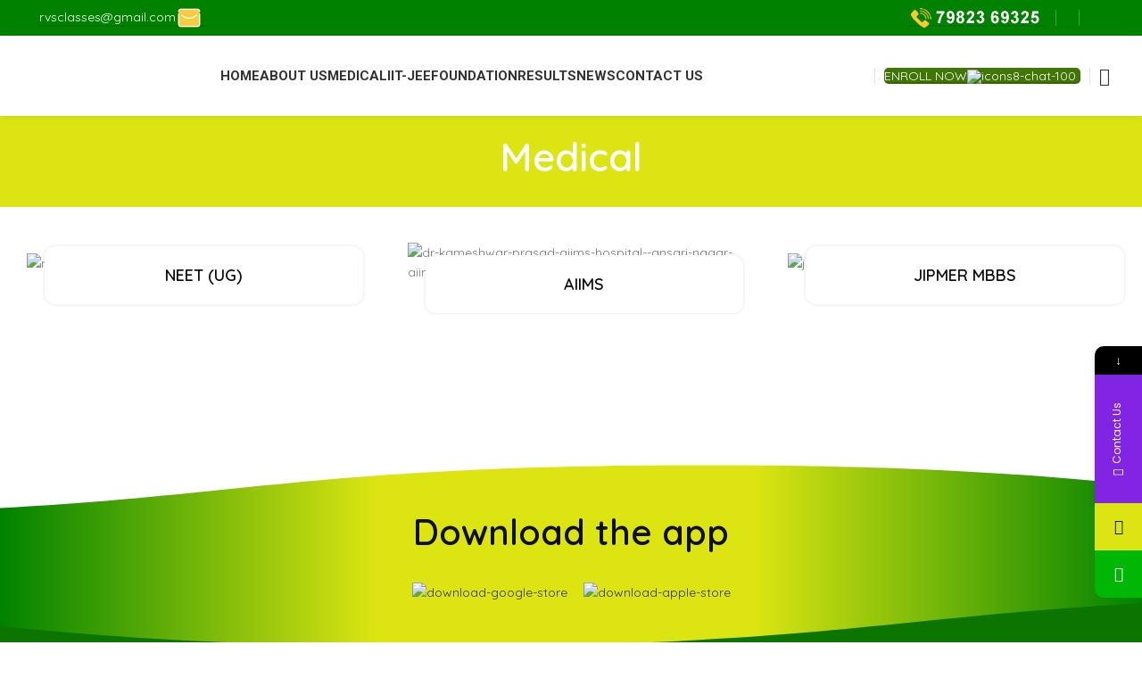

--- FILE ---
content_type: text/html; charset=UTF-8
request_url: https://www.rvsstudypoint.co.in/medical/
body_size: 24805
content:
<!DOCTYPE html>
<html lang="en-US" prefix="og: https://ogp.me/ns#">
<head>
	<meta charset="UTF-8">
	<link rel="profile" href="https://gmpg.org/xfn/11">
	<link rel="pingback" href="https://www.rvsstudypoint.co.in/xmlrpc.php">

			<script>window.MSInputMethodContext && document.documentMode && document.write('<script src="https://www.rvsstudypoint.co.in/wp-content/themes/woodmart/js/libs/ie11CustomProperties.min.js"><\/script>');</script>
		
<!-- Search Engine Optimization by Rank Math - https://rankmath.com/ -->
<title>Medical - NEET/IIT-JEE Coaching Classes in Delhi</title>
<meta name="robots" content="follow, index, max-snippet:-1, max-video-preview:-1, max-image-preview:large"/>
<link rel="canonical" href="https://www.rvsstudypoint.co.in/medical/" />
<meta property="og:locale" content="en_US" />
<meta property="og:type" content="article" />
<meta property="og:title" content="Medical - NEET/IIT-JEE Coaching Classes in Delhi" />
<meta property="og:url" content="https://www.rvsstudypoint.co.in/medical/" />
<meta property="og:site_name" content="RVS Classes" />
<meta property="og:updated_time" content="2023-05-16T16:58:36+00:00" />
<meta property="og:image" content="https://www.rvsstudypoint.co.in/wp-content/uploads/2023/05/cropped-footer-logo.fw_.png" />
<meta property="og:image:secure_url" content="https://www.rvsstudypoint.co.in/wp-content/uploads/2023/05/cropped-footer-logo.fw_.png" />
<meta property="og:image:width" content="512" />
<meta property="og:image:height" content="512" />
<meta property="og:image:alt" content="Medical" />
<meta property="og:image:type" content="image/png" />
<meta property="article:published_time" content="2016-08-26T17:30:34+00:00" />
<meta property="article:modified_time" content="2023-05-16T16:58:36+00:00" />
<meta name="twitter:card" content="summary_large_image" />
<meta name="twitter:title" content="Medical - NEET/IIT-JEE Coaching Classes in Delhi" />
<meta name="twitter:image" content="https://www.rvsstudypoint.co.in/wp-content/uploads/2023/05/cropped-footer-logo.fw_.png" />
<meta name="twitter:label1" content="Time to read" />
<meta name="twitter:data1" content="7 minutes" />
<script type="application/ld+json" class="rank-math-schema">{"@context":"https://schema.org","@graph":[{"@type":["EducationalOrganization","Organization"],"@id":"https://www.rvsstudypoint.co.in/#organization","name":"RVS Classes","url":"https://www.rvsstudypoint.co.in","logo":{"@type":"ImageObject","@id":"https://www.rvsstudypoint.co.in/#logo","url":"https://www.rvsstudypoint.co.in/wp-content/uploads/2023/05/cropped-footer-logo.fw_.png","contentUrl":"https://www.rvsstudypoint.co.in/wp-content/uploads/2023/05/cropped-footer-logo.fw_.png","caption":"RVS Classes","inLanguage":"en-US","width":"512","height":"512"}},{"@type":"WebSite","@id":"https://www.rvsstudypoint.co.in/#website","url":"https://www.rvsstudypoint.co.in","name":"RVS Classes","alternateName":"RVS Study Point","publisher":{"@id":"https://www.rvsstudypoint.co.in/#organization"},"inLanguage":"en-US"},{"@type":"ImageObject","@id":"https://www.rvsstudypoint.co.in/wp-content/uploads/2023/05/cropped-footer-logo.fw_.png","url":"https://www.rvsstudypoint.co.in/wp-content/uploads/2023/05/cropped-footer-logo.fw_.png","width":"512","height":"512","inLanguage":"en-US"},{"@type":"BreadcrumbList","@id":"https://www.rvsstudypoint.co.in/medical/#breadcrumb","itemListElement":[{"@type":"ListItem","position":"1","item":{"@id":"https://www.rvsstudypoint.co.in","name":"Home"}},{"@type":"ListItem","position":"2","item":{"@id":"https://www.rvsstudypoint.co.in/medical/","name":"Medical"}}]},{"@type":"WebPage","@id":"https://www.rvsstudypoint.co.in/medical/#webpage","url":"https://www.rvsstudypoint.co.in/medical/","name":"Medical - NEET/IIT-JEE Coaching Classes in Delhi","datePublished":"2016-08-26T17:30:34+00:00","dateModified":"2023-05-16T16:58:36+00:00","isPartOf":{"@id":"https://www.rvsstudypoint.co.in/#website"},"primaryImageOfPage":{"@id":"https://www.rvsstudypoint.co.in/wp-content/uploads/2023/05/cropped-footer-logo.fw_.png"},"inLanguage":"en-US","breadcrumb":{"@id":"https://www.rvsstudypoint.co.in/medical/#breadcrumb"}},{"@type":"Person","@id":"https://www.rvsstudypoint.co.in/author/rvs/","name":"RVS Study Point","url":"https://www.rvsstudypoint.co.in/author/rvs/","image":{"@type":"ImageObject","@id":"https://secure.gravatar.com/avatar/d2b6f5fe5b951afcbd771264cadb220d253586f9505e38aeea938cf2d68e8cc3?s=96&amp;d=mm&amp;r=g","url":"https://secure.gravatar.com/avatar/d2b6f5fe5b951afcbd771264cadb220d253586f9505e38aeea938cf2d68e8cc3?s=96&amp;d=mm&amp;r=g","caption":"RVS Study Point","inLanguage":"en-US"},"sameAs":["https://www.rvsstudypoint.co.in"],"worksFor":{"@id":"https://www.rvsstudypoint.co.in/#organization"}},{"@type":"Article","headline":"Medical - NEET/IIT-JEE Coaching Classes in Delhi","datePublished":"2016-08-26T17:30:34+00:00","dateModified":"2023-05-16T16:58:36+00:00","author":{"@id":"https://www.rvsstudypoint.co.in/author/rvs/","name":"RVS Study Point"},"publisher":{"@id":"https://www.rvsstudypoint.co.in/#organization"},"name":"Medical - NEET/IIT-JEE Coaching Classes in Delhi","@id":"https://www.rvsstudypoint.co.in/medical/#richSnippet","isPartOf":{"@id":"https://www.rvsstudypoint.co.in/medical/#webpage"},"image":{"@id":"https://www.rvsstudypoint.co.in/wp-content/uploads/2023/05/cropped-footer-logo.fw_.png"},"inLanguage":"en-US","mainEntityOfPage":{"@id":"https://www.rvsstudypoint.co.in/medical/#webpage"}}]}</script>
<!-- /Rank Math WordPress SEO plugin -->

<link rel='dns-prefetch' href='//fonts.googleapis.com' />
<link rel="alternate" type="application/rss+xml" title="NEET/IIT-JEE Coaching Classes in Delhi &raquo; Feed" href="https://www.rvsstudypoint.co.in/feed/" />
<link rel="alternate" type="application/rss+xml" title="NEET/IIT-JEE Coaching Classes in Delhi &raquo; Comments Feed" href="https://www.rvsstudypoint.co.in/comments/feed/" />
<link rel="alternate" title="oEmbed (JSON)" type="application/json+oembed" href="https://www.rvsstudypoint.co.in/wp-json/oembed/1.0/embed?url=https%3A%2F%2Fwww.rvsstudypoint.co.in%2Fmedical%2F" />
<link rel="alternate" title="oEmbed (XML)" type="text/xml+oembed" href="https://www.rvsstudypoint.co.in/wp-json/oembed/1.0/embed?url=https%3A%2F%2Fwww.rvsstudypoint.co.in%2Fmedical%2F&#038;format=xml" />
<style id='wp-img-auto-sizes-contain-inline-css' type='text/css'>
img:is([sizes=auto i],[sizes^="auto," i]){contain-intrinsic-size:3000px 1500px}
/*# sourceURL=wp-img-auto-sizes-contain-inline-css */
</style>

<link rel='stylesheet' id='wp-block-library-css' href='https://www.rvsstudypoint.co.in/wp-includes/css/dist/block-library/style.min.css?ver=6.9' type='text/css' media='all' />
<style id='global-styles-inline-css' type='text/css'>
:root{--wp--preset--aspect-ratio--square: 1;--wp--preset--aspect-ratio--4-3: 4/3;--wp--preset--aspect-ratio--3-4: 3/4;--wp--preset--aspect-ratio--3-2: 3/2;--wp--preset--aspect-ratio--2-3: 2/3;--wp--preset--aspect-ratio--16-9: 16/9;--wp--preset--aspect-ratio--9-16: 9/16;--wp--preset--color--black: #000000;--wp--preset--color--cyan-bluish-gray: #abb8c3;--wp--preset--color--white: #ffffff;--wp--preset--color--pale-pink: #f78da7;--wp--preset--color--vivid-red: #cf2e2e;--wp--preset--color--luminous-vivid-orange: #ff6900;--wp--preset--color--luminous-vivid-amber: #fcb900;--wp--preset--color--light-green-cyan: #7bdcb5;--wp--preset--color--vivid-green-cyan: #00d084;--wp--preset--color--pale-cyan-blue: #8ed1fc;--wp--preset--color--vivid-cyan-blue: #0693e3;--wp--preset--color--vivid-purple: #9b51e0;--wp--preset--gradient--vivid-cyan-blue-to-vivid-purple: linear-gradient(135deg,rgb(6,147,227) 0%,rgb(155,81,224) 100%);--wp--preset--gradient--light-green-cyan-to-vivid-green-cyan: linear-gradient(135deg,rgb(122,220,180) 0%,rgb(0,208,130) 100%);--wp--preset--gradient--luminous-vivid-amber-to-luminous-vivid-orange: linear-gradient(135deg,rgb(252,185,0) 0%,rgb(255,105,0) 100%);--wp--preset--gradient--luminous-vivid-orange-to-vivid-red: linear-gradient(135deg,rgb(255,105,0) 0%,rgb(207,46,46) 100%);--wp--preset--gradient--very-light-gray-to-cyan-bluish-gray: linear-gradient(135deg,rgb(238,238,238) 0%,rgb(169,184,195) 100%);--wp--preset--gradient--cool-to-warm-spectrum: linear-gradient(135deg,rgb(74,234,220) 0%,rgb(151,120,209) 20%,rgb(207,42,186) 40%,rgb(238,44,130) 60%,rgb(251,105,98) 80%,rgb(254,248,76) 100%);--wp--preset--gradient--blush-light-purple: linear-gradient(135deg,rgb(255,206,236) 0%,rgb(152,150,240) 100%);--wp--preset--gradient--blush-bordeaux: linear-gradient(135deg,rgb(254,205,165) 0%,rgb(254,45,45) 50%,rgb(107,0,62) 100%);--wp--preset--gradient--luminous-dusk: linear-gradient(135deg,rgb(255,203,112) 0%,rgb(199,81,192) 50%,rgb(65,88,208) 100%);--wp--preset--gradient--pale-ocean: linear-gradient(135deg,rgb(255,245,203) 0%,rgb(182,227,212) 50%,rgb(51,167,181) 100%);--wp--preset--gradient--electric-grass: linear-gradient(135deg,rgb(202,248,128) 0%,rgb(113,206,126) 100%);--wp--preset--gradient--midnight: linear-gradient(135deg,rgb(2,3,129) 0%,rgb(40,116,252) 100%);--wp--preset--font-size--small: 13px;--wp--preset--font-size--medium: 20px;--wp--preset--font-size--large: 36px;--wp--preset--font-size--x-large: 42px;--wp--preset--spacing--20: 0.44rem;--wp--preset--spacing--30: 0.67rem;--wp--preset--spacing--40: 1rem;--wp--preset--spacing--50: 1.5rem;--wp--preset--spacing--60: 2.25rem;--wp--preset--spacing--70: 3.38rem;--wp--preset--spacing--80: 5.06rem;--wp--preset--shadow--natural: 6px 6px 9px rgba(0, 0, 0, 0.2);--wp--preset--shadow--deep: 12px 12px 50px rgba(0, 0, 0, 0.4);--wp--preset--shadow--sharp: 6px 6px 0px rgba(0, 0, 0, 0.2);--wp--preset--shadow--outlined: 6px 6px 0px -3px rgb(255, 255, 255), 6px 6px rgb(0, 0, 0);--wp--preset--shadow--crisp: 6px 6px 0px rgb(0, 0, 0);}:where(.is-layout-flex){gap: 0.5em;}:where(.is-layout-grid){gap: 0.5em;}body .is-layout-flex{display: flex;}.is-layout-flex{flex-wrap: wrap;align-items: center;}.is-layout-flex > :is(*, div){margin: 0;}body .is-layout-grid{display: grid;}.is-layout-grid > :is(*, div){margin: 0;}:where(.wp-block-columns.is-layout-flex){gap: 2em;}:where(.wp-block-columns.is-layout-grid){gap: 2em;}:where(.wp-block-post-template.is-layout-flex){gap: 1.25em;}:where(.wp-block-post-template.is-layout-grid){gap: 1.25em;}.has-black-color{color: var(--wp--preset--color--black) !important;}.has-cyan-bluish-gray-color{color: var(--wp--preset--color--cyan-bluish-gray) !important;}.has-white-color{color: var(--wp--preset--color--white) !important;}.has-pale-pink-color{color: var(--wp--preset--color--pale-pink) !important;}.has-vivid-red-color{color: var(--wp--preset--color--vivid-red) !important;}.has-luminous-vivid-orange-color{color: var(--wp--preset--color--luminous-vivid-orange) !important;}.has-luminous-vivid-amber-color{color: var(--wp--preset--color--luminous-vivid-amber) !important;}.has-light-green-cyan-color{color: var(--wp--preset--color--light-green-cyan) !important;}.has-vivid-green-cyan-color{color: var(--wp--preset--color--vivid-green-cyan) !important;}.has-pale-cyan-blue-color{color: var(--wp--preset--color--pale-cyan-blue) !important;}.has-vivid-cyan-blue-color{color: var(--wp--preset--color--vivid-cyan-blue) !important;}.has-vivid-purple-color{color: var(--wp--preset--color--vivid-purple) !important;}.has-black-background-color{background-color: var(--wp--preset--color--black) !important;}.has-cyan-bluish-gray-background-color{background-color: var(--wp--preset--color--cyan-bluish-gray) !important;}.has-white-background-color{background-color: var(--wp--preset--color--white) !important;}.has-pale-pink-background-color{background-color: var(--wp--preset--color--pale-pink) !important;}.has-vivid-red-background-color{background-color: var(--wp--preset--color--vivid-red) !important;}.has-luminous-vivid-orange-background-color{background-color: var(--wp--preset--color--luminous-vivid-orange) !important;}.has-luminous-vivid-amber-background-color{background-color: var(--wp--preset--color--luminous-vivid-amber) !important;}.has-light-green-cyan-background-color{background-color: var(--wp--preset--color--light-green-cyan) !important;}.has-vivid-green-cyan-background-color{background-color: var(--wp--preset--color--vivid-green-cyan) !important;}.has-pale-cyan-blue-background-color{background-color: var(--wp--preset--color--pale-cyan-blue) !important;}.has-vivid-cyan-blue-background-color{background-color: var(--wp--preset--color--vivid-cyan-blue) !important;}.has-vivid-purple-background-color{background-color: var(--wp--preset--color--vivid-purple) !important;}.has-black-border-color{border-color: var(--wp--preset--color--black) !important;}.has-cyan-bluish-gray-border-color{border-color: var(--wp--preset--color--cyan-bluish-gray) !important;}.has-white-border-color{border-color: var(--wp--preset--color--white) !important;}.has-pale-pink-border-color{border-color: var(--wp--preset--color--pale-pink) !important;}.has-vivid-red-border-color{border-color: var(--wp--preset--color--vivid-red) !important;}.has-luminous-vivid-orange-border-color{border-color: var(--wp--preset--color--luminous-vivid-orange) !important;}.has-luminous-vivid-amber-border-color{border-color: var(--wp--preset--color--luminous-vivid-amber) !important;}.has-light-green-cyan-border-color{border-color: var(--wp--preset--color--light-green-cyan) !important;}.has-vivid-green-cyan-border-color{border-color: var(--wp--preset--color--vivid-green-cyan) !important;}.has-pale-cyan-blue-border-color{border-color: var(--wp--preset--color--pale-cyan-blue) !important;}.has-vivid-cyan-blue-border-color{border-color: var(--wp--preset--color--vivid-cyan-blue) !important;}.has-vivid-purple-border-color{border-color: var(--wp--preset--color--vivid-purple) !important;}.has-vivid-cyan-blue-to-vivid-purple-gradient-background{background: var(--wp--preset--gradient--vivid-cyan-blue-to-vivid-purple) !important;}.has-light-green-cyan-to-vivid-green-cyan-gradient-background{background: var(--wp--preset--gradient--light-green-cyan-to-vivid-green-cyan) !important;}.has-luminous-vivid-amber-to-luminous-vivid-orange-gradient-background{background: var(--wp--preset--gradient--luminous-vivid-amber-to-luminous-vivid-orange) !important;}.has-luminous-vivid-orange-to-vivid-red-gradient-background{background: var(--wp--preset--gradient--luminous-vivid-orange-to-vivid-red) !important;}.has-very-light-gray-to-cyan-bluish-gray-gradient-background{background: var(--wp--preset--gradient--very-light-gray-to-cyan-bluish-gray) !important;}.has-cool-to-warm-spectrum-gradient-background{background: var(--wp--preset--gradient--cool-to-warm-spectrum) !important;}.has-blush-light-purple-gradient-background{background: var(--wp--preset--gradient--blush-light-purple) !important;}.has-blush-bordeaux-gradient-background{background: var(--wp--preset--gradient--blush-bordeaux) !important;}.has-luminous-dusk-gradient-background{background: var(--wp--preset--gradient--luminous-dusk) !important;}.has-pale-ocean-gradient-background{background: var(--wp--preset--gradient--pale-ocean) !important;}.has-electric-grass-gradient-background{background: var(--wp--preset--gradient--electric-grass) !important;}.has-midnight-gradient-background{background: var(--wp--preset--gradient--midnight) !important;}.has-small-font-size{font-size: var(--wp--preset--font-size--small) !important;}.has-medium-font-size{font-size: var(--wp--preset--font-size--medium) !important;}.has-large-font-size{font-size: var(--wp--preset--font-size--large) !important;}.has-x-large-font-size{font-size: var(--wp--preset--font-size--x-large) !important;}
/*# sourceURL=global-styles-inline-css */
</style>

<style id='classic-theme-styles-inline-css' type='text/css'>
/*! This file is auto-generated */
.wp-block-button__link{color:#fff;background-color:#32373c;border-radius:9999px;box-shadow:none;text-decoration:none;padding:calc(.667em + 2px) calc(1.333em + 2px);font-size:1.125em}.wp-block-file__button{background:#32373c;color:#fff;text-decoration:none}
/*# sourceURL=/wp-includes/css/classic-themes.min.css */
</style>
<link rel='stylesheet' id='formcraft-common-css' href='https://www.rvsstudypoint.co.in/wp-content/plugins/formcraft3/dist/formcraft-common.css?ver=3.9.6' type='text/css' media='all' />
<link rel='stylesheet' id='formcraft-form-css' href='https://www.rvsstudypoint.co.in/wp-content/plugins/formcraft3/dist/form.css?ver=3.9.6' type='text/css' media='all' />
<link rel='stylesheet' id='hostinger-reach-subscription-block-css' href='https://www.rvsstudypoint.co.in/wp-content/plugins/hostinger-reach/frontend/dist/blocks/subscription.css?ver=1767179746' type='text/css' media='all' />
<link rel='stylesheet' id='tablepress-default-css' href='https://www.rvsstudypoint.co.in/wp-content/plugins/tablepress/css/build/default.css?ver=3.2.6' type='text/css' media='all' />
<link rel='stylesheet' id='js_composer_front-css' href='https://www.rvsstudypoint.co.in/wp-content/plugins/js_composer/assets/css/js_composer.min.css?ver=8.7.2' type='text/css' media='all' />
<link rel='stylesheet' id='mystickyelements-google-fonts-css' href='https://fonts.googleapis.com/css?family=Poppins%3A400%2C500%2C600%2C700&#038;ver=2.0.7' type='text/css' media='all' />
<link rel='stylesheet' id='font-awesome-css-css' href='https://www.rvsstudypoint.co.in/wp-content/plugins/mystickyelements-pro/css/font-awesome.min.css?ver=2.0.7' type='text/css' media='all' />
<link rel='stylesheet' id='mystickyelements-front-css-css' href='https://www.rvsstudypoint.co.in/wp-content/plugins/mystickyelements-pro/css/mystickyelements-front.min.css?ver=2.0.7' type='text/css' media='all' />
<link rel='stylesheet' id='intl-tel-input-css' href='https://www.rvsstudypoint.co.in/wp-content/plugins/mystickyelements-pro/intl-tel-input-src/build/css/intlTelInput.css?ver=2.0.7' type='text/css' media='all' />
<link rel='stylesheet' id='bootstrap-css' href='https://www.rvsstudypoint.co.in/wp-content/themes/woodmart/css/bootstrap-light.min.css?ver=7.2.0' type='text/css' media='all' />
<link rel='stylesheet' id='woodmart-style-css' href='https://www.rvsstudypoint.co.in/wp-content/themes/woodmart/css/parts/base.min.css?ver=7.2.0' type='text/css' media='all' />
<link rel='stylesheet' id='wd-widget-wd-recent-posts-css' href='https://www.rvsstudypoint.co.in/wp-content/themes/woodmart/css/parts/widget-wd-recent-posts.min.css?ver=7.2.0' type='text/css' media='all' />
<link rel='stylesheet' id='wd-widget-nav-css' href='https://www.rvsstudypoint.co.in/wp-content/themes/woodmart/css/parts/widget-nav.min.css?ver=7.2.0' type='text/css' media='all' />
<link rel='stylesheet' id='wd-wp-gutenberg-css' href='https://www.rvsstudypoint.co.in/wp-content/themes/woodmart/css/parts/wp-gutenberg.min.css?ver=7.2.0' type='text/css' media='all' />
<link rel='stylesheet' id='wd-revolution-slider-css' href='https://www.rvsstudypoint.co.in/wp-content/themes/woodmart/css/parts/int-rev-slider.min.css?ver=7.2.0' type='text/css' media='all' />
<link rel='stylesheet' id='wd-wpbakery-base-css' href='https://www.rvsstudypoint.co.in/wp-content/themes/woodmart/css/parts/int-wpb-base.min.css?ver=7.2.0' type='text/css' media='all' />
<link rel='stylesheet' id='wd-wpbakery-base-deprecated-css' href='https://www.rvsstudypoint.co.in/wp-content/themes/woodmart/css/parts/int-wpb-base-deprecated.min.css?ver=7.2.0' type='text/css' media='all' />
<link rel='stylesheet' id='wd-header-base-css' href='https://www.rvsstudypoint.co.in/wp-content/themes/woodmart/css/parts/header-base.min.css?ver=7.2.0' type='text/css' media='all' />
<link rel='stylesheet' id='wd-mod-tools-css' href='https://www.rvsstudypoint.co.in/wp-content/themes/woodmart/css/parts/mod-tools.min.css?ver=7.2.0' type='text/css' media='all' />
<link rel='stylesheet' id='wd-header-elements-base-css' href='https://www.rvsstudypoint.co.in/wp-content/themes/woodmart/css/parts/header-el-base.min.css?ver=7.2.0' type='text/css' media='all' />
<link rel='stylesheet' id='wd-social-icons-css' href='https://www.rvsstudypoint.co.in/wp-content/themes/woodmart/css/parts/el-social-icons.min.css?ver=7.2.0' type='text/css' media='all' />
<link rel='stylesheet' id='wd-header-search-css' href='https://www.rvsstudypoint.co.in/wp-content/themes/woodmart/css/parts/header-el-search.min.css?ver=7.2.0' type='text/css' media='all' />
<link rel='stylesheet' id='wd-mod-tools-design-8-css' href='https://www.rvsstudypoint.co.in/wp-content/themes/woodmart/css/parts/mod-tools-design-8.min.css?ver=7.2.0' type='text/css' media='all' />
<link rel='stylesheet' id='wd-page-title-css' href='https://www.rvsstudypoint.co.in/wp-content/themes/woodmart/css/parts/page-title.min.css?ver=7.2.0' type='text/css' media='all' />
<link rel='stylesheet' id='wd-banner-css' href='https://www.rvsstudypoint.co.in/wp-content/themes/woodmart/css/parts/wpb-el-banner.min.css?ver=7.2.0' type='text/css' media='all' />
<link rel='stylesheet' id='wd-mod-highlighted-text-css' href='https://www.rvsstudypoint.co.in/wp-content/themes/woodmart/css/parts/mod-highlighted-text.min.css?ver=7.2.0' type='text/css' media='all' />
<link rel='stylesheet' id='wd-info-box-css' href='https://www.rvsstudypoint.co.in/wp-content/themes/woodmart/css/parts/el-info-box.min.css?ver=7.2.0' type='text/css' media='all' />
<link rel='stylesheet' id='wd-info-box-style-shadow-and-bg-hover-css' href='https://www.rvsstudypoint.co.in/wp-content/themes/woodmart/css/parts/el-info-box-style-shadow-and-bg-hover.min.css?ver=7.2.0' type='text/css' media='all' />
<link rel='stylesheet' id='wd-widget-collapse-css' href='https://www.rvsstudypoint.co.in/wp-content/themes/woodmart/css/parts/opt-widget-collapse.min.css?ver=7.2.0' type='text/css' media='all' />
<link rel='stylesheet' id='wd-footer-base-css' href='https://www.rvsstudypoint.co.in/wp-content/themes/woodmart/css/parts/footer-base.min.css?ver=7.2.0' type='text/css' media='all' />
<link rel='stylesheet' id='wd-dividers-css' href='https://www.rvsstudypoint.co.in/wp-content/themes/woodmart/css/parts/el-row-divider.min.css?ver=7.2.0' type='text/css' media='all' />
<link rel='stylesheet' id='wd-section-title-css' href='https://www.rvsstudypoint.co.in/wp-content/themes/woodmart/css/parts/el-section-title.min.css?ver=7.2.0' type='text/css' media='all' />
<link rel='stylesheet' id='wd-list-css' href='https://www.rvsstudypoint.co.in/wp-content/themes/woodmart/css/parts/el-list.min.css?ver=7.2.0' type='text/css' media='all' />
<link rel='stylesheet' id='wd-wd-search-form-css' href='https://www.rvsstudypoint.co.in/wp-content/themes/woodmart/css/parts/wd-search-form.min.css?ver=7.2.0' type='text/css' media='all' />
<link rel='stylesheet' id='wd-header-search-fullscreen-css' href='https://www.rvsstudypoint.co.in/wp-content/themes/woodmart/css/parts/header-el-search-fullscreen-general.min.css?ver=7.2.0' type='text/css' media='all' />
<link rel='stylesheet' id='wd-header-search-fullscreen-1-css' href='https://www.rvsstudypoint.co.in/wp-content/themes/woodmart/css/parts/header-el-search-fullscreen-1.min.css?ver=7.2.0' type='text/css' media='all' />
<link rel='stylesheet' id='xts-style-header_687066-css' href='https://www.rvsstudypoint.co.in/wp-content/uploads/2023/05/xts-header_687066-1684224186.css?ver=7.2.0' type='text/css' media='all' />
<link rel='stylesheet' id='xts-google-fonts-css' href='https://fonts.googleapis.com/css?family=Quicksand%3A400%2C600%2C500%7CLato%3A400%2C700%7CPoppins%3A400%2C600%7CRoboto%3A400%2C700&#038;ver=7.2.0' type='text/css' media='all' />
<script type="text/javascript" src="https://www.rvsstudypoint.co.in/wp-includes/js/jquery/jquery.min.js?ver=3.7.1" id="jquery-core-js"></script>
<script type="text/javascript" src="https://www.rvsstudypoint.co.in/wp-includes/js/jquery/jquery-migrate.min.js?ver=3.4.1" id="jquery-migrate-js"></script>
<script type="text/javascript" src="https://www.rvsstudypoint.co.in/wp-content/themes/woodmart/js/libs/device.min.js?ver=7.2.0" id="wd-device-library-js"></script>
<script></script><link rel="https://api.w.org/" href="https://www.rvsstudypoint.co.in/wp-json/" /><link rel="alternate" title="JSON" type="application/json" href="https://www.rvsstudypoint.co.in/wp-json/wp/v2/pages/186" /><link rel="EditURI" type="application/rsd+xml" title="RSD" href="https://www.rvsstudypoint.co.in/xmlrpc.php?rsd" />
<meta name="generator" content="WordPress 6.9" />
<link rel='shortlink' href='https://www.rvsstudypoint.co.in/?p=186' />
<meta name="theme-color" content="rgb(220,229,18)">					<meta name="viewport" content="width=device-width, initial-scale=1.0, maximum-scale=1.0, user-scalable=no">
									<meta name="generator" content="Powered by WPBakery Page Builder - drag and drop page builder for WordPress."/>
<meta name="generator" content="Powered by Slider Revolution 6.7.40 - responsive, Mobile-Friendly Slider Plugin for WordPress with comfortable drag and drop interface." />
<link rel="icon" href="https://www.rvsstudypoint.co.in/wp-content/uploads/2023/05/cropped-footer-logo.fw_-32x32.png" sizes="32x32" />
<link rel="icon" href="https://www.rvsstudypoint.co.in/wp-content/uploads/2023/05/cropped-footer-logo.fw_-192x192.png" sizes="192x192" />
<link rel="apple-touch-icon" href="https://www.rvsstudypoint.co.in/wp-content/uploads/2023/05/cropped-footer-logo.fw_-180x180.png" />
<meta name="msapplication-TileImage" content="https://www.rvsstudypoint.co.in/wp-content/uploads/2023/05/cropped-footer-logo.fw_-270x270.png" />
<script>function setREVStartSize(e){
			//window.requestAnimationFrame(function() {
				window.RSIW = window.RSIW===undefined ? window.innerWidth : window.RSIW;
				window.RSIH = window.RSIH===undefined ? window.innerHeight : window.RSIH;
				try {
					var pw = document.getElementById(e.c).parentNode.offsetWidth,
						newh;
					pw = pw===0 || isNaN(pw) || (e.l=="fullwidth" || e.layout=="fullwidth") ? window.RSIW : pw;
					e.tabw = e.tabw===undefined ? 0 : parseInt(e.tabw);
					e.thumbw = e.thumbw===undefined ? 0 : parseInt(e.thumbw);
					e.tabh = e.tabh===undefined ? 0 : parseInt(e.tabh);
					e.thumbh = e.thumbh===undefined ? 0 : parseInt(e.thumbh);
					e.tabhide = e.tabhide===undefined ? 0 : parseInt(e.tabhide);
					e.thumbhide = e.thumbhide===undefined ? 0 : parseInt(e.thumbhide);
					e.mh = e.mh===undefined || e.mh=="" || e.mh==="auto" ? 0 : parseInt(e.mh,0);
					if(e.layout==="fullscreen" || e.l==="fullscreen")
						newh = Math.max(e.mh,window.RSIH);
					else{
						e.gw = Array.isArray(e.gw) ? e.gw : [e.gw];
						for (var i in e.rl) if (e.gw[i]===undefined || e.gw[i]===0) e.gw[i] = e.gw[i-1];
						e.gh = e.el===undefined || e.el==="" || (Array.isArray(e.el) && e.el.length==0)? e.gh : e.el;
						e.gh = Array.isArray(e.gh) ? e.gh : [e.gh];
						for (var i in e.rl) if (e.gh[i]===undefined || e.gh[i]===0) e.gh[i] = e.gh[i-1];
											
						var nl = new Array(e.rl.length),
							ix = 0,
							sl;
						e.tabw = e.tabhide>=pw ? 0 : e.tabw;
						e.thumbw = e.thumbhide>=pw ? 0 : e.thumbw;
						e.tabh = e.tabhide>=pw ? 0 : e.tabh;
						e.thumbh = e.thumbhide>=pw ? 0 : e.thumbh;
						for (var i in e.rl) nl[i] = e.rl[i]<window.RSIW ? 0 : e.rl[i];
						sl = nl[0];
						for (var i in nl) if (sl>nl[i] && nl[i]>0) { sl = nl[i]; ix=i;}
						var m = pw>(e.gw[ix]+e.tabw+e.thumbw) ? 1 : (pw-(e.tabw+e.thumbw)) / (e.gw[ix]);
						newh =  (e.gh[ix] * m) + (e.tabh + e.thumbh);
					}
					var el = document.getElementById(e.c);
					if (el!==null && el) el.style.height = newh+"px";
					el = document.getElementById(e.c+"_wrapper");
					if (el!==null && el) {
						el.style.height = newh+"px";
						el.style.display = "block";
					}
				} catch(e){
					console.log("Failure at Presize of Slider:" + e)
				}
			//});
		  };</script>
<style>
		
		</style><style data-type="woodmart_shortcodes-custom-css">.wd-rs-6463b46f93cc3{--wd-brd-radius: 0px;}.wd-rs-6463b4bd38ec9{z-index: 35}.wd-rs-6463b526397eb{--wd-brd-radius: 0px;}.wd-rs-6463b5138120a{z-index: 35}.wd-rs-6463b5595317f{--wd-brd-radius: 0px;}.wd-rs-6463b56e54fe8{z-index: 35}@media (max-width: 767px) {.website-wrapper .wd-rs-6463af9796a3d{margin-bottom:60px !important;}}</style><style type="text/css" data-type="vc_shortcodes-custom-css">.vc_custom_1684254617587{margin-bottom: 80px !important;padding-top: 0px !important;}.vc_custom_1684255928462{margin-bottom: -30px !important;}.vc_custom_1684255951450{margin-right: 20px !important;margin-bottom: 30px !important;margin-left: 20px !important;padding-top: 5% !important;padding-right: 5% !important;padding-bottom: 0px !important;padding-left: 5% !important;background-color: #ffffff !important;}.vc_custom_1684256051681{margin-bottom: -30px !important;}.vc_custom_1684256031940{margin-right: 20px !important;margin-bottom: 30px !important;margin-left: 20px !important;padding-top: 5% !important;padding-right: 5% !important;padding-bottom: 0px !important;padding-left: 5% !important;background-color: #ffffff !important;}.vc_custom_1684256105619{margin-bottom: -30px !important;}.vc_custom_1684256127317{margin-right: 20px !important;margin-bottom: 30px !important;margin-left: 20px !important;padding-top: 5% !important;padding-right: 5% !important;padding-bottom: 0px !important;padding-left: 5% !important;background-color: #ffffff !important;}</style><noscript><style> .wpb_animate_when_almost_visible { opacity: 1; }</style></noscript>			<style id="wd-style-theme_settings_default-css" data-type="wd-style-theme_settings_default">
				@font-face {
	font-weight: normal;
	font-style: normal;
	font-family: "woodmart-font";
	src: url("//www.rvsstudypoint.co.in/wp-content/themes/woodmart/fonts/woodmart-font-1-400.woff2?v=7.2.0") format("woff2");
}

.wd-popup.wd-promo-popup{
	background-color:#111111;
	background-image: none;
	background-repeat:no-repeat;
	background-size:contain;
	background-position:left center;
}

.page-title-default{
	background-color:rgb(220,229,18);
	background-image: url(https://www.rvsstudypoint.co.in/wp-content/uploads/2023/05/title-bar-5.jpg);
	background-size:cover;
	background-position:center bottom;
}

.footer-container{
	background-color:rgb(11,117,0);
	background-image: none;
}

:root{
--wd-text-font:"Quicksand", Arial, Helvetica, sans-serif;
--wd-text-font-weight:400;
--wd-text-color:rgb(15,15,15);
--wd-text-font-size:14px;
}
:root{
--wd-title-font:"Quicksand", Arial, Helvetica, sans-serif;
--wd-title-font-weight:600;
--wd-title-color:rgb(15,15,15);
}
:root{
--wd-entities-title-font:"Quicksand", Arial, Helvetica, sans-serif;
--wd-entities-title-font-weight:500;
--wd-entities-title-color:rgb(15,15,15);
--wd-entities-title-color-hover:rgb(51 51 51 / 65%);
}
:root{
--wd-alternative-font:"Lato", Arial, Helvetica, sans-serif;
}
:root{
--wd-widget-title-font:"Poppins", Arial, Helvetica, sans-serif;
--wd-widget-title-font-weight:600;
--wd-widget-title-transform:uppercase;
--wd-widget-title-color:rgb(15,15,15);
--wd-widget-title-font-size:16px;
}
:root{
--wd-header-el-font:"Roboto", Arial, Helvetica, sans-serif;
--wd-header-el-font-weight:700;
--wd-header-el-transform:uppercase;
--wd-header-el-font-size:15px;
}
:root{
--wd-primary-color:rgb(0,130,0);
}
:root{
--wd-alternative-color:rgb(220,229,18);
}
:root{
--wd-link-color:#333333;
--wd-link-color-hover:#242424;
}
:root{
--btn-default-bgcolor:#f7f7f7;
}
:root{
--btn-default-bgcolor-hover:#efefef;
}
:root{
--btn-accented-bgcolor:rgb(40,192,241);
}
:root{
--btn-accented-bgcolor-hover:rgb(47,176,218);
}
:root{
--notices-success-bg:#459647;
}
:root{
--notices-success-color:#fff;
}
:root{
--notices-warning-bg:#E0B252;
}
:root{
--notices-warning-color:#fff;
}
	:root{
									--wd-form-brd-radius: 35px;
			
			
					
					--wd-form-brd-width: 2px;
		
					--btn-default-color: #333;
		
					--btn-default-color-hover: #333;
		
					--btn-accented-color: #fff;
		
					--btn-accented-color-hover: #fff;
		
									--btn-default-brd-radius: 0px;
				--btn-default-box-shadow: none;
				--btn-default-box-shadow-hover: none;
				--btn-default-box-shadow-active: none;
				--btn-default-bottom: 0px;
			
			
			
					
					
							--btn-accented-bottom-active: -1px;
				--btn-accented-brd-radius: 0px;
				--btn-accented-box-shadow: inset 0 -2px 0 rgba(0, 0, 0, .15);
				--btn-accented-box-shadow-hover: inset 0 -2px 0 rgba(0, 0, 0, .15);
			
			
					
							
					--wd-brd-radius: 12px;
			}

	
	
			@media (min-width: 1025px) {
			.whb-boxed:not(.whb-sticked):not(.whb-full-width) .whb-main-header {
				max-width: 1192px;
			}
		}

		.container {
			max-width: 1222px;
		}

		:root{
			--wd-container-w: 1222px;
		}
	
			@media (min-width: 1222px) {
			[data-vc-full-width]:not([data-vc-stretch-content]),
			:is(.vc_section, .vc_row).wd-section-stretch {
				padding-left: calc((100vw - 1222px - var(--wd-sticky-nav-w) - var(--wd-scroll-w)) / 2);
				padding-right: calc((100vw - 1222px - var(--wd-sticky-nav-w) - var(--wd-scroll-w)) / 2);
			}
		}
	
			div.wd-popup.popup-quick-view {
			max-width: 920px;
		}
	
	
	
	
			.woodmart-woocommerce-layered-nav .wd-scroll-content {
			max-height: 223px;
		}
	
	
			</style>
			<link rel='stylesheet' id='vc_font_awesome_5_shims-css' href='https://www.rvsstudypoint.co.in/wp-content/plugins/js_composer/assets/lib/vendor/dist/@fortawesome/fontawesome-free/css/v4-shims.min.css?ver=8.7.2' type='text/css' media='all' />
<link rel='stylesheet' id='vc_font_awesome_6-css' href='https://www.rvsstudypoint.co.in/wp-content/plugins/js_composer/assets/lib/vendor/dist/@fortawesome/fontawesome-free/css/all.min.css?ver=8.7.2' type='text/css' media='all' />
<style id='woodmart-inline-css-inline-css' type='text/css'>
#wd-696665303a201 a {background-color:rgba(65, 117, 5,1);}#wd-696665303a201 a:hover {background-color:rgba(112, 194, 13,1);}
.wd-645393f3c83ac svg {height: 70px;}
.wd-6459e8041525c svg {height: 70px;}
#wd-6459dbce00fe0 .list-icon {color: #333333;}
#wd-6459dbb1536ce .list-icon {color: eyJwYXJhbV90eXBlIjoid29vZG1hcnRfY29sb3JwaWNrZXIiLCJjc3NfYXJncyI6eyJjb2xvciI6WyIgLmxpc3QtaWNvbiJdfSwic2VsZWN0b3JfaWQiOiI2NDU5ZGJiMTUzNmNlIiwiZGF0YSI6eyJkZXNrdG9wIjoiI2ZmZmZmZiJ9fQ==;}
#wd-6459db0e6a49c .list-icon {color: eyJwYXJhbV90eXBlIjoid29vZG1hcnRfY29sb3JwaWNrZXIiLCJjc3NfYXJncyI6eyJjb2xvciI6WyIgLmxpc3QtaWNvbiJdfSwic2VsZWN0b3JfaWQiOiI2NDU5ZGIwZTZhNDljIiwiZGF0YSI6eyJkZXNrdG9wIjoiI2ZmZmZmZiJ9fQ==;}
/*# sourceURL=woodmart-inline-css-inline-css */
</style>
<link rel='stylesheet' id='rs-plugin-settings-css' href='//www.rvsstudypoint.co.in/wp-content/plugins/revslider/sr6/assets/css/rs6.css?ver=6.7.40' type='text/css' media='all' />
<style id='rs-plugin-settings-inline-css' type='text/css'>
#rs-demo-id {}
/*# sourceURL=rs-plugin-settings-inline-css */
</style>
</head>

<body class="wp-singular page-template-default page page-id-186 page-parent wp-theme-woodmart wrapper-full-width  categories-accordion-on woodmart-ajax-shop-on offcanvas-sidebar-mobile offcanvas-sidebar-tablet wpb-js-composer js-comp-ver-8.7.2 vc_responsive">
			<script type="text/javascript" id="wd-flicker-fix">// Flicker fix.</script>	
	
	<div class="website-wrapper">
									<header class="whb-header whb-header_687066 whb-sticky-shadow whb-scroll-stick whb-sticky-real whb-hide-on-scroll">
					<div class="whb-main-header">
	
<div class="whb-row whb-top-bar whb-not-sticky-row whb-with-bg whb-without-border whb-color-light whb-flex-equal-sides">
	<div class="container">
		<div class="whb-flex-row whb-top-bar-inner">
			<div class="whb-column whb-col-left whb-visible-lg">
	<div id="wd-69666530377ca" class="  whb-6l9oc63so1x2j0xd6p52 wd-button-wrapper text-center"><a href="mailto:rvsclasses@gmail.com" title="" class="btn btn-color-default btn-style-link btn-style-rectangle btn-size-large btn-icon-pos-left"> rvsclasses@gmail.com<span class="wd-btn-icon"><img width="30" height="30" src="https://www.rvsstudypoint.co.in/wp-content/uploads/2023/05/icons8-mail-30.png" class="attachment-thumbnail" alt="" title="icons8-mail-30" decoding="async" /></span></a></div></div>
<div class="whb-column whb-col-center whb-visible-lg whb-empty-column">
	</div>
<div class="whb-column whb-col-right whb-visible-lg">
	<div id="wd-6966653037a3f" class="  whb-fvzv17jcmrcu1ox19pga wd-button-wrapper text-center"><a href="tel:7982369325" title="" class="btn btn-color-default btn-style-link btn-style-rectangle btn-size-large btn-icon-pos-left"><span class="wd-btn-icon"><img width="150" height="30" src="https://www.rvsstudypoint.co.in/wp-content/uploads/2023/05/phone-call-2.png" class="attachment-thumbnail" alt="" title="phone-call" decoding="async" /></span></a></div><div class="wd-header-divider whb-divider-default "></div><div id="wd-6966653037be5" class="  whb-9zsrrvz0zoi94r7n5drv wd-button-wrapper text-center"><a href="https://api.whatsapp.com/send?phone= 917982369325&text=Hello" title="" class="btn btn-color-default btn-style-link btn-style-rectangle btn-size-large btn-icon-pos-left"><span class="wd-btn-icon"><img width="100" height="22" src="https://www.rvsstudypoint.co.in/wp-content/uploads/2023/05/whatsapp-1.png" class="attachment-thumbnail" alt="" title="whatsapp" decoding="async" /></span></a></div><div class="wd-header-divider whb-divider-default "></div>
			<div class="wd-social-icons  icons-design-colored icons-size- color-scheme-dark social-follow social-form-circle text-center">

				
									<a rel="noopener noreferrer nofollow" href="https://www.facebook.com/rvsclasses/about" target="_blank" class=" wd-social-icon social-facebook" aria-label="Facebook social link">
						<span class="wd-icon"></span>
											</a>
				
				
				
									<a rel="noopener noreferrer nofollow" href="https://www.instagram.com/rvs_study_point/" target="_blank" class=" wd-social-icon social-instagram" aria-label="Instagram social link">
						<span class="wd-icon"></span>
											</a>
				
									<a rel="noopener noreferrer nofollow" href="#" target="_blank" class=" wd-social-icon social-youtube" aria-label="YouTube social link">
						<span class="wd-icon"></span>
											</a>
				
				
				
				
				
				
				
				
				
				
				
				
				
								
								
				
								
				
			</div>

		</div>
<div class="whb-column whb-col-mobile whb-hidden-lg">
	<div id="wd-6966653037f86" class="  whb-ycaahu25ponppgzv7xwn wd-button-wrapper text-center"><a href="tel:+917982369325" title="" class="btn btn-color-default btn-style-link btn-style-rectangle btn-size-large btn-icon-pos-left"><span class="wd-btn-icon"><img class="" src="https://www.rvsstudypoint.co.in/wp-content/uploads/2023/05/phone-call-2.png" width="150" height="30" alt="phone-call" title="phone-call" loading="lazy" /></span></a></div><div id="wd-6966653038154" class="  whb-08yjrammqfbspxfep3vs wd-button-wrapper text-center"><a href="https://api.whatsapp.com/send?phone=917982369325&text=Hello" title="" class="btn btn-color-default btn-style-link btn-style-rectangle btn-size-extra-large btn-icon-pos-left"><span class="wd-btn-icon"><img class="" src="https://www.rvsstudypoint.co.in/wp-content/uploads/2023/05/whatsapp.png" width="100" height="22" alt="whatsapp" title="whatsapp" loading="lazy" /></span></a></div></div>
		</div>
	</div>
</div>

<div class="whb-row whb-general-header whb-sticky-row whb-without-bg whb-without-border whb-color-dark whb-flex-flex-middle whb-with-shadow">
	<div class="container">
		<div class="whb-flex-row whb-general-header-inner">
			<div class="whb-column whb-col-left whb-visible-lg">
	<div class="site-logo">
	<a href="https://www.rvsstudypoint.co.in/" class="wd-logo wd-main-logo" rel="home">
		<img width="95" height="100" src="https://www.rvsstudypoint.co.in/wp-content/uploads/2023/05/logo-final.fw_.png" class="attachment-full size-full" alt="" style="max-width:100px;" decoding="async" />	</a>
	</div>
</div>
<div class="whb-column whb-col-center whb-visible-lg">
	<div class="wd-header-nav wd-header-main-nav text-center wd-design-1" role="navigation" aria-label="Main navigation">
	<ul id="menu-home" class="menu wd-nav wd-nav-main wd-style-underline wd-gap-s"><li id="menu-item-76312" class="menu-item menu-item-type-post_type menu-item-object-page menu-item-home menu-item-76312 item-level-0 menu-simple-dropdown wd-event-hover" ><a href="https://www.rvsstudypoint.co.in/" class="woodmart-nav-link"><span class="nav-link-text">HOME</span></a></li>
<li id="menu-item-76302" class="menu-item menu-item-type-custom menu-item-object-custom menu-item-has-children menu-item-76302 item-level-0 menu-simple-dropdown wd-event-hover" ><a href="#" class="woodmart-nav-link"><span class="nav-link-text">ABOUT US</span></a><div class="color-scheme-dark wd-design-default wd-dropdown-menu wd-dropdown"><div class="container">
<ul class="wd-sub-menu color-scheme-dark">
	<li id="menu-item-76322" class="menu-item menu-item-type-post_type menu-item-object-page menu-item-76322 item-level-1 wd-event-hover" ><a href="https://www.rvsstudypoint.co.in/rvs-study-point-about-us/" class="woodmart-nav-link">About RVS Classes</a></li>
	<li id="menu-item-76323" class="menu-item menu-item-type-post_type menu-item-object-page menu-item-76323 item-level-1 wd-event-hover" ><a href="https://www.rvsstudypoint.co.in/why-rvs-classes/" class="woodmart-nav-link">Why RVS Classes</a></li>
</ul>
</div>
</div>
</li>
<li id="menu-item-76305" class="menu-item menu-item-type-custom menu-item-object-custom menu-item-has-children menu-item-76305 item-level-0 menu-simple-dropdown wd-event-hover" ><a href="#" class="woodmart-nav-link"><span class="nav-link-text">MEDICAL</span></a><div class="color-scheme-dark wd-design-default wd-dropdown-menu wd-dropdown"><div class="container">
<ul class="wd-sub-menu color-scheme-dark">
	<li id="menu-item-76316" class="menu-item menu-item-type-post_type menu-item-object-page menu-item-76316 item-level-1 wd-event-hover" ><a href="https://www.rvsstudypoint.co.in/medical/neet-ug-examination/" class="woodmart-nav-link">NEET (UG)</a></li>
	<li id="menu-item-76314" class="menu-item menu-item-type-post_type menu-item-object-page menu-item-76314 item-level-1 wd-event-hover" ><a href="https://www.rvsstudypoint.co.in/medical/aiims-mbbs-exam-for-admission/" class="woodmart-nav-link">AIIMS</a></li>
	<li id="menu-item-76315" class="menu-item menu-item-type-post_type menu-item-object-page menu-item-76315 item-level-1 wd-event-hover" ><a href="https://www.rvsstudypoint.co.in/medical/medical-school-in-pondicherry/" class="woodmart-nav-link">JIPMER MBBS</a></li>
</ul>
</div>
</div>
</li>
<li id="menu-item-76304" class="menu-item menu-item-type-custom menu-item-object-custom menu-item-has-children menu-item-76304 item-level-0 menu-simple-dropdown wd-event-hover" ><a href="#" class="woodmart-nav-link"><span class="nav-link-text">IIT-JEE</span></a><div class="color-scheme-dark wd-design-default wd-dropdown-menu wd-dropdown"><div class="container">
<ul class="wd-sub-menu color-scheme-dark">
	<li id="menu-item-76318" class="menu-item menu-item-type-post_type menu-item-object-page menu-item-76318 item-level-1 wd-event-hover" ><a href="https://www.rvsstudypoint.co.in/iit-jee/jee-main-national-exam/" class="woodmart-nav-link">IIT-JEE (MAINS)</a></li>
	<li id="menu-item-76317" class="menu-item menu-item-type-post_type menu-item-object-page menu-item-76317 item-level-1 wd-event-hover" ><a href="https://www.rvsstudypoint.co.in/iit-jee/jee-entrance-examination/" class="woodmart-nav-link">IIT-JEE (ADVANCED)</a></li>
</ul>
</div>
</div>
</li>
<li id="menu-item-76303" class="menu-item menu-item-type-custom menu-item-object-custom menu-item-has-children menu-item-76303 item-level-0 menu-simple-dropdown wd-event-hover" ><a href="#" class="woodmart-nav-link"><span class="nav-link-text">FOUNDATION</span></a><div class="color-scheme-dark wd-design-default wd-dropdown-menu wd-dropdown"><div class="container">
<ul class="wd-sub-menu color-scheme-dark">
	<li id="menu-item-76319" class="menu-item menu-item-type-post_type menu-item-object-page menu-item-76319 item-level-1 wd-event-hover" ><a href="https://www.rvsstudypoint.co.in/foundation-course/coaching-institute/" class="woodmart-nav-link">IX+Foundation Course</a></li>
	<li id="menu-item-76320" class="menu-item menu-item-type-post_type menu-item-object-page menu-item-76320 item-level-1 wd-event-hover" ><a href="https://www.rvsstudypoint.co.in/foundation-course/x-foundation-course/" class="woodmart-nav-link">X+Foundation Course</a></li>
	<li id="menu-item-76321" class="menu-item menu-item-type-post_type menu-item-object-page menu-item-76321 item-level-1 wd-event-hover" ><a href="https://www.rvsstudypoint.co.in/foundation-course/xi-foundation-course/" class="woodmart-nav-link">XI+Foundation Course</a></li>
</ul>
</div>
</div>
</li>
<li id="menu-item-76310" class="menu-item menu-item-type-post_type menu-item-object-page menu-item-76310 item-level-0 menu-simple-dropdown wd-event-hover" ><a href="https://www.rvsstudypoint.co.in/our-toppers/" class="woodmart-nav-link"><span class="nav-link-text">RESULTS</span></a></li>
<li id="menu-item-76324" class="menu-item menu-item-type-post_type menu-item-object-page menu-item-76324 item-level-0 menu-simple-dropdown wd-event-hover" ><a href="https://www.rvsstudypoint.co.in/news-events/" class="woodmart-nav-link"><span class="nav-link-text">NEWS</span></a></li>
<li id="menu-item-76313" class="menu-item menu-item-type-post_type menu-item-object-page menu-item-76313 item-level-0 menu-simple-dropdown wd-event-hover" ><a href="https://www.rvsstudypoint.co.in/contact-us/" class="woodmart-nav-link"><span class="nav-link-text">CONTACT US</span></a></li>
</ul></div><!--END MAIN-NAV-->
</div>
<div class="whb-column whb-col-right whb-visible-lg">
	<div class="wd-header-divider whb-divider-default "></div><div id="wd-696665303a201" class="  whb-aqftirrkjtus92wfpfhr wd-button-wrapper text-center"><a href="https://www.rvsstudypoint.co.in/contact-us/" title="" class="btn btn-scheme-light btn-scheme-hover-custom btn-style-3d btn-style-semi-round btn-size-default btn-icon-pos-left"> ENROLL NOW<span class="wd-btn-icon"><img class="" src="https://www.rvsstudypoint.co.in/wp-content/uploads/2023/05/icons8-chat-100-31x31.png" width="31" height="31" alt="icons8-chat-100" title="icons8-chat-100" loading="lazy" /></span></a></div><div class="wd-header-divider whb-divider-default "></div><div class="wd-header-search wd-tools-element wd-design-7 wd-style-icon wd-display-full-screen whb-w6attgi6eiw8zye8f611" title="Search">
	<a href="javascript:void(0);" aria-label="Search">
		
			<span class="wd-tools-icon">
							</span>

			<span class="wd-tools-text">
				Search			</span>

			</a>
	</div>
</div>
<div class="whb-column whb-mobile-left whb-hidden-lg">
	<div class="site-logo">
	<a href="https://www.rvsstudypoint.co.in/" class="wd-logo wd-main-logo" rel="home">
		<img width="95" height="100" src="https://www.rvsstudypoint.co.in/wp-content/uploads/2023/05/logo-final.fw_.png" class="attachment-full size-full" alt="" style="max-width:138px;" decoding="async" />	</a>
	</div>
</div>
<div class="whb-column whb-mobile-center whb-hidden-lg whb-empty-column">
	</div>
<div class="whb-column whb-mobile-right whb-hidden-lg">
	<div id="wd-696665303a579" class="  whb-fykcgt5lcfdb8tzvluwl wd-button-wrapper text-center"><a href="https://www.rvsstudypoint.co.in/contact-us/" title="" class="btn btn-color-primary btn-style-default btn-style-semi-round btn-size-small btn-icon-pos-left"> ENROLL NOW<span class="wd-btn-icon"><img class="" src="https://www.rvsstudypoint.co.in/wp-content/uploads/2023/05/icons8-messages-50-2-21x21.png" width="21" height="21" alt="icons8-messages-50 (2)" title="icons8-messages-50 (2)" loading="lazy" /></span></a></div>
<div class="wd-header-search wd-tools-element wd-header-search-mobile wd-display-icon whb-pbnp5nck3thvdk9pbbrj wd-style-icon wd-design-8">
	<a href="#" rel="nofollow noopener" aria-label="Search">
				<span class="wd-tools-inner">
		
			<span class="wd-tools-icon">
							</span>

			<span class="wd-tools-text">
				Search			</span>

					</span>
			</a>
</div>
<div class="wd-tools-element wd-header-mobile-nav wd-style-icon wd-design-7 whb-g1k0m1tib7raxrwkm1t3">
	<a href="#" rel="nofollow" aria-label="Open mobile menu">
		
		<span class="wd-tools-icon">
					</span>

		<span class="wd-tools-text">Menu</span>

			</a>
</div><!--END wd-header-mobile-nav--></div>
		</div>
	</div>
</div>
</div>
				</header>
			
								<div class="main-page-wrapper">
		
						<div class="page-title  page-title-default title-size-small title-design-centered color-scheme-light" style="">
					<div class="container">
																					<h1 class="entry-title title">
									Medical								</h1>

															
															<div class="breadcrumbs"><a href="https://www.rvsstudypoint.co.in/" rel="v:url" property="v:title">Home</a> &raquo; <span class="current">Medical</span></div><!-- .breadcrumbs -->																		</div>
				</div>
			
		<!-- MAIN CONTENT AREA -->
				<div class="container">
			<div class="row content-layout-wrapper align-items-start">
				
<div class="site-content col-lg-12 col-12 col-md-12" role="main">

								<article id="post-186" class="post-186 page type-page status-publish hentry">

					<div class="entry-content">
						<div class="wpb-content-wrapper"><section data-vc-full-width="true" data-vc-full-width-temp="true" data-vc-full-width-init="false" data-vc-stretch-content="true" class="vc_section vc_custom_1684254617587 wd-rs-6463af9796a3d"><div class="vc_row wpb_row vc_row-fluid vc_row-o-content-middle vc_row-flex wd-rs-6459f7d5adec7 wd-section-stretch"><div class="wpb_column vc_column_container vc_col-sm-4 vc_col-xs-12 wd-rs-6459f77c0d880"><div class="vc_column-inner"><div class="wpb_wrapper">		<div class="promo-banner-wrapper  wd-rs-6463b46f93cc3 vc_custom_1684255928462">
			<div id="wd-6463b46f93cc3" class="promo-banner  banner- banner-hover-parallax color-scheme-dark banner-btn-size-small banner-btn-style-link wd-width-enabled  cursor-pointer wd-underline-colored" style="--wd-max-width: 70%;"				 onclick="window.location.href='https://www.rvsstudypoint.co.in/medical/neet-ug-coaching-in-delhi/'"			>
				<div class="main-wrapp-img">
					<div class="banner-image wd-bg-position-center" >
						<img decoding="async" class="promo-banner-image " src="https://www.rvsstudypoint.co.in/wp-content/uploads/2019/10/neet-ug-2019-570x321.jpg" width="570" height="321" alt="neet-ug-2019" title="neet-ug-2019" loading="lazy" />					</div>
				</div>

				<div class="wrapper-content-banner wd-fill  wd-items-middle wd-justify-center">
					<div class="content-banner  text-center">
												
						
											</div>
				</div>
							</div>
		</div>

					<div class="info-box-wrapper">
				<div id="wd-6463b4bd38ec9" class=" wd-z-index wd-rs-6463b4bd38ec9 cursor-pointer wd-info-box wd-wpb text-center box-icon-align-top box-style-shadow color-scheme- wd-bg-none vc_custom_1684255951450"  onclick="window.location.href=&quot;https://www.rvsstudypoint.co.in/medical/neet-ug-coaching-in-delhi/&quot;"  >
										<div class="info-box-content">
						<h4 class="info-box-title title box-title-style-default wd-fontsize-m">NEET (UG)</h4>						<div class="info-box-inner set-cont-mb-s reset-last-child">
													</div>

											</div>

									</div>
			</div>
		</div></div></div><div class="wpb_column vc_column_container vc_col-sm-4 vc_col-xs-12 wd-rs-6459f786909fc"><div class="vc_column-inner"><div class="wpb_wrapper">		<div class="promo-banner-wrapper  wd-rs-6463b526397eb vc_custom_1684256051681">
			<div id="wd-6463b526397eb" class="promo-banner  banner- banner-hover-parallax color-scheme-dark banner-btn-size-small banner-btn-style-link wd-width-enabled  cursor-pointer wd-underline-colored" style="--wd-max-width: 70%;"				 onclick="window.location.href='https://www.rvsstudypoint.co.in/medical/aiims/'"			>
				<div class="main-wrapp-img">
					<div class="banner-image wd-bg-position-center" >
						<img decoding="async" class="promo-banner-image " src="https://www.rvsstudypoint.co.in/wp-content/uploads/2019/10/dr-kameshwar-prasad-aiims-hospital-ansari-nagar-aiims-delhi-neurologists-989c2-570x321.jpg" width="570" height="321" alt="dr-kameshwar-prasad-aiims-hospital--ansari-nagar-aiims-delhi-neurologists-989c2" title="dr-kameshwar-prasad-aiims-hospital--ansari-nagar-aiims-delhi-neurologists-989c2" loading="lazy" />					</div>
				</div>

				<div class="wrapper-content-banner wd-fill  wd-items-middle wd-justify-center">
					<div class="content-banner  text-center">
												
						
											</div>
				</div>
							</div>
		</div>

					<div class="info-box-wrapper">
				<div id="wd-6463b5138120a" class=" wd-z-index wd-rs-6463b5138120a cursor-pointer wd-info-box wd-wpb text-center box-icon-align-top box-style-shadow color-scheme- wd-bg-none vc_custom_1684256031940"  onclick="window.location.href=&quot;https://www.rvsstudypoint.co.in/medical/aiims/&quot;"  >
										<div class="info-box-content">
						<h4 class="info-box-title title box-title-style-default wd-fontsize-m">AIIMS</h4>						<div class="info-box-inner set-cont-mb-s reset-last-child">
													</div>

											</div>

									</div>
			</div>
		</div></div></div><div class="wpb_column vc_column_container vc_col-sm-4 vc_col-xs-12 wd-rs-6459f78e3baba"><div class="vc_column-inner"><div class="wpb_wrapper">		<div class="promo-banner-wrapper  wd-rs-6463b5595317f vc_custom_1684256105619">
			<div id="wd-6463b5595317f" class="promo-banner  banner- banner-hover-parallax color-scheme-dark banner-btn-size-small banner-btn-style-link wd-width-enabled  cursor-pointer wd-underline-colored" style="--wd-max-width: 70%;"				 onclick="window.location.href='https://www.rvsstudypoint.co.in/medical/jipmer-mbbs/'"			>
				<div class="main-wrapp-img">
					<div class="banner-image wd-bg-position-center" >
						<img decoding="async" class="promo-banner-image " src="https://www.rvsstudypoint.co.in/wp-content/uploads/2019/10/jip-build006_0-570x321.jpg" width="570" height="321" alt="jip-build006_0" title="jip-build006_0" loading="lazy" />					</div>
				</div>

				<div class="wrapper-content-banner wd-fill  wd-items-middle wd-justify-center">
					<div class="content-banner  text-center">
												
						
											</div>
				</div>
							</div>
		</div>

					<div class="info-box-wrapper">
				<div id="wd-6463b56e54fe8" class=" wd-z-index wd-rs-6463b56e54fe8 cursor-pointer wd-info-box wd-wpb text-center box-icon-align-top box-style-shadow color-scheme- wd-bg-none vc_custom_1684256127317"  onclick="window.location.href=&quot;https://www.rvsstudypoint.co.in/medical/jipmer-mbbs/&quot;"  >
										<div class="info-box-content">
						<h4 class="info-box-title title box-title-style-default wd-fontsize-m">JIPMER MBBS</h4>						<div class="info-box-inner set-cont-mb-s reset-last-child">
													</div>

											</div>

									</div>
			</div>
		</div></div></div></div></section><div class="vc_row-full-width vc_clearfix"></div>
</div>											</div>

					
				</article><!-- #post -->

				
		
</div><!-- .site-content -->



			</div><!-- .main-page-wrapper --> 
			</div> <!-- end row -->
	</div> <!-- end container -->

					<div class="wd-prefooter">
			<div class="container">
									<style data-type="vc_shortcodes-custom-css">.vc_custom_1683613779247{margin-bottom: -40px !important;padding-top: 0px !important;background-color: #ffffff !important;background-position: center !important;background-repeat: no-repeat !important;background-size: cover !important;}.vc_custom_1684170084988{margin-bottom: 0px !important;}.vc_custom_1683198695636{margin-bottom: 0px !important;}#wd-645393f3c83ac svg{fill:#ffffff;}#wd-644fb609cf3ae{--wd-max-width:672px;}#wd-644fb609cf3ae .woodmart-title-container{line-height:50px;font-size:40px;}#wd-644fb609cf3ae .title-subtitle{line-height:28px;font-size:18px;color:#d13c40;}#wd-6459e8041525c svg{fill:#0b7500;}@media (max-width: 1199px) {.website-wrapper .wd-rs-6453928746af6{padding-top:140px !important;padding-bottom:40px !important;}#wd-644fb609cf3ae{--wd-max-width:590px;}#wd-644fb609cf3ae .woodmart-title-container{line-height:45px;font-size:35px;}#wd-644fb609cf3ae .title-subtitle{line-height:26px;font-size:16px;}}@media (max-width: 767px) {.website-wrapper .wd-rs-6453928746af6{padding-top:120px !important;padding-bottom:30px !important;}#wd-644fb609cf3ae .woodmart-title-container{line-height:38px;font-size:28px;}}</style><section data-vc-full-width="true" data-vc-full-width-temp="true" data-vc-full-width-init="false" class="vc_section vc_custom_1683613779247 vc_section-has-fill wd-row-gradient-enable wd-bg-center-top wd-rs-6459e82f92b31"><div class="woodmart-row-gradient wd-fill" style="background-image:-webkit-linear-gradient(left , rgb(0, 130, 0) , rgb(220, 229, 18) 33% , rgb(220, 229, 18) 66% , rgb(0, 130, 0) 100%);background-image:linear-gradient(to right , rgb(0, 130, 0) , rgb(220, 229, 18) 33% , rgb(220, 229, 18) 66% , rgb(0, 130, 0) 100%);"></div><div data-vc-full-width="true" data-vc-full-width-temp="true" data-vc-full-width-init="false" data-vc-stretch-content="true" class="vc_row wpb_row vc_row-fluid vc_row-no-padding"><div class="wpb_column vc_column_container vc_col-sm-12"><div class="vc_column-inner"><div class="wpb_wrapper">			<div id="wd-645393f3c83ac" class="wd-row-divider wd-645393f3c83ac dvr-position-top dvr-style-curved-line">
				<svg xmlns="http://www.w3.org/2000/svg" class="wd-divider" xmlns:xlink="http://www.w3.org/1999/xlink" x="0px" y="0px"
	 viewBox="0 0 100 100" width="100%" height="50px" preserveAspectRatio="none">
<path class="elementor-shape-fill" display="none" d="M100,25.8V100H0V52.5c-4.9-6.8-9.5-13.8-15-19.7V101h125V20.9C106.3,22,103,23.7,100,25.8z"/>
<path class="elementor-shape-fill" d="M0,0v99c22-20.6,28.7-69.7,61.4-69.7c18.8,0,29.1,16.2,38.6,34V0L0,0z"/>
</svg>
							</div>
		</div></div></div></div><div class="vc_row-full-width vc_clearfix"></div><div class="vc_row wpb_row vc_row-fluid vc_row-o-equal-height vc_row-flex wd-rs-6453928746af6"><div class="wpb_column vc_column_container vc_col-sm-12 text-center wd-rs-6110f45373660"><div class="vc_column-inner"><div class="wpb_wrapper">
		<div id="wd-644fb609cf3ae" class="title-wrapper wd-wpb set-mb-s reset-last-child  wd-rs-644fb609cf3ae wd-title-color-default wd-title-style-default text-center  wd-width-custom wd-underline-colored">
			
			<div class="liner-continer">
				<h4 class="woodmart-title-container title  wd-font-weight- wd-fontsize-l" >Download the app</h4>
							</div>
			
			
			
		</div>
		
				<div id="wd-6462655a9b3d2" class="wd-image wd-wpb inline-element wd-rs-6462655a9b3d2 text-center vc_custom_1684170084988">
							<a href="https://play.google.com/store/apps/details?id=com.videocrypt.rvsstudypoint" >
			
			<img  src="https://www.rvsstudypoint.co.in/wp-content/uploads/2021/10/download-google-store.svg" title="download-google-store" width="150" height="45">
							</a>
					</div>
				<div id="wd-645392d491b89" class="wd-image wd-wpb inline-element wd-rs-645392d491b89 text-center vc_custom_1683198695636">
							<a href="#" >
			
			<img  src="https://www.rvsstudypoint.co.in/wp-content/uploads/2021/10/download-apple-store-1.svg" title="download-apple-store" width="150" height="45">
							</a>
					</div>
		</div></div></div></div><div data-vc-full-width="true" data-vc-full-width-temp="true" data-vc-full-width-init="false" data-vc-stretch-content="true" class="vc_row wpb_row vc_row-fluid vc_row-no-padding wd-rs-6459e73983123"><div class="wpb_column vc_column_container vc_col-sm-12"><div class="vc_column-inner"><div class="wpb_wrapper">			<div id="wd-6459e8041525c" class="wd-row-divider wd-6459e8041525c dvr-position-bottom dvr-style-curved-line">
				<svg xmlns="http://www.w3.org/2000/svg" xmlns:xlink="http://www.w3.org/1999/xlink" x="0px" y="0px"
	 viewBox="0 0 100 100" width="100%" height="50px" preserveAspectRatio="none">
<path display="none" d="M100,25.8V100H0V52.5c-4.9-6.8-9.5-13.8-15-19.7V101h125V20.9C106.3,22,103,23.7,100,25.8z"/>
<path d="M100,100V0.8C77.8,21.4,71.3,70.5,38.6,70.5c-18.8,0-29.1-16.2-38.6-34V100H100z"/>
</svg>
							</div>
		</div></div></div></div><div class="vc_row-full-width vc_clearfix"></div></section><div class="vc_row-full-width vc_clearfix"></div>							</div>
		</div>
	
			<footer class="footer-container color-scheme-light">
																	<div class="container main-footer">
		<aside class="footer-sidebar widget-area row">
									<div class="footer-column footer-column-1 col-12 col-sm-6 col-lg-3">
							<style data-type="vc_shortcodes-custom-css">.vc_custom_1683609473349{margin-bottom: 20px !important;}.vc_custom_1683610580688{margin-bottom: 0px !important;}.vc_custom_1683610567565{margin-bottom: 0px !important;}.vc_custom_1683610386162{margin-bottom: 0px !important;}.wd-rs-6459dbce00fe0.wd-list{--li-mb: 15px;}.wd-rs-6459dbb1536ce.wd-list{--li-mb: 15px;}.wd-rs-6459db0e6a49c.wd-list{--li-mb: 15px;}#wd-6459dbb1536ce .list-icon{color:#ffffff;}#wd-6459db0e6a49c .list-icon{color:#ffffff;}</style><div class="vc_row wpb_row vc_row-fluid"><div class="wpb_column vc_column_container vc_col-sm-12"><div class="vc_column-inner"><div class="wpb_wrapper">		<div id="wd-6459d76d7fd05" class="wd-image wd-wpb wd-rs-6459d76d7fd05 text-left vc_custom_1683609473349">
							<a href="#" >
			
			<img width="300" height="240" src="https://www.rvsstudypoint.co.in/wp-content/uploads/2023/05/footer-logo.fw_.png" class="attachment-full" alt="" title="footer logo.fw" decoding="async" loading="lazy" />
							</a>
					</div>
		
		<ul class=" wd-rs-6459dbce00fe0 wd-list wd-wpb color-scheme- wd-fontsize-xs wd-list-type-icon wd-list-style-default wd-justify-left vc_custom_1683610580688" id="wd-6459dbce00fe0">
											<li>
					
					<span class="list-content"><strong>Head Office:</strong>
U-135D, First Floor, Near Laxmi Nagar Metro Gate No.3, New Delhi – 10062</span>
									</li>
					</ul>
		
		<ul class=" wd-rs-6459dbb1536ce wd-list wd-wpb color-scheme- wd-fontsize-xs wd-list-type-icon wd-list-style-default wd-justify-left vc_custom_1683610567565" id="wd-6459dbb1536ce">
											<li>
					<span class="list-icon fas fa-phone-alt"></span>
					<span class="list-content">+91 79823 69325</span>
											<a class="wd-fill" href="tel:+917982369325" title="" aria-label="List link"></a>
									</li>
					</ul>
		
		<ul class=" wd-rs-6459db0e6a49c wd-list wd-wpb color-scheme- wd-fontsize-xs wd-list-type-icon wd-list-style-default wd-justify-left vc_custom_1683610386162" id="wd-6459db0e6a49c">
											<li>
					<span class="list-icon fas fa-envelope"></span>
					<span class="list-content">rvsclasses@gmail.com</span>
											<a class="wd-fill" href="mailto:rvsclasses@gmail.com" title="" aria-label="List link"></a>
									</li>
					</ul>
		</div></div></div></div>						</div>
																	<div class="footer-column footer-column-2 col-12 col-sm-6 col-lg-3">
							<div id="nav_menu-16" class="wd-widget widget footer-widget  widget_nav_menu"><h5 class="widget-title">About Us</h5><div class="menu-about-us-container"><ul id="menu-about-us" class="menu"><li id="menu-item-76342" class="menu-item menu-item-type-post_type menu-item-object-page menu-item-76342"><a href="https://www.rvsstudypoint.co.in/rvs-study-point-about-us/">About Us</a></li>
<li id="menu-item-76344" class="menu-item menu-item-type-post_type menu-item-object-page menu-item-76344"><a href="https://www.rvsstudypoint.co.in/why-rvs-classes/">Why RVS Classes</a></li>
<li id="menu-item-76283" class="menu-item menu-item-type-post_type menu-item-object-page menu-item-76283"><a href="https://www.rvsstudypoint.co.in/testimonials/">Testimonials</a></li>
<li id="menu-item-76219" class="menu-item menu-item-type-post_type menu-item-object-page menu-item-privacy-policy menu-item-76219"><a rel="privacy-policy" href="https://www.rvsstudypoint.co.in/privacy-policy/">Privacy Policy</a></li>
<li id="menu-item-76102" class="menu-item menu-item-type-post_type menu-item-object-page menu-item-76102"><a href="https://www.rvsstudypoint.co.in/terms-conditions/">Terms &#038; Conditions</a></li>
<li id="menu-item-76343" class="menu-item menu-item-type-post_type menu-item-object-page menu-item-76343"><a href="https://www.rvsstudypoint.co.in/contact-us/">Contact Us</a></li>
</ul></div></div>						</div>
																	<div class="footer-column footer-column-3 col-12 col-sm-6 col-lg-3">
							<div id="nav_menu-17" class="wd-widget widget footer-widget  widget_nav_menu"><h5 class="widget-title">USEFUL LINKS</h5><div class="menu-useful-links-container"><ul id="menu-useful-links" class="menu"><li id="menu-item-76325" class="menu-item menu-item-type-post_type menu-item-object-page menu-item-home menu-item-76325"><a href="https://www.rvsstudypoint.co.in/">Home</a></li>
<li id="menu-item-76308" class="menu-item menu-item-type-post_type menu-item-object-page menu-item-76308"><a href="https://www.rvsstudypoint.co.in/our-toppers/">Results</a></li>
<li id="menu-item-76327" class="menu-item menu-item-type-post_type menu-item-object-page menu-item-76327"><a href="https://www.rvsstudypoint.co.in/news-events/">News &#038; Events</a></li>
<li id="menu-item-76282" class="menu-item menu-item-type-post_type menu-item-object-page menu-item-76282"><a href="https://www.rvsstudypoint.co.in/gallery/">Gallery</a></li>
<li id="menu-item-76345" class="menu-item menu-item-type-post_type menu-item-object-page menu-item-76345"><a href="https://www.rvsstudypoint.co.in/request-a-call/">Request a Call</a></li>
</ul></div></div>						</div>
																	<div class="footer-column footer-column-4 col-12 col-sm-6 col-lg-3">
							<div id="nav_menu-19" class="wd-widget widget footer-widget  widget_nav_menu"><h5 class="widget-title">Courses</h5><div class="menu-courses-container"><ul id="menu-courses" class="menu"><li id="menu-item-76349" class="menu-item menu-item-type-post_type menu-item-object-page current-menu-item page_item page-item-186 current_page_item menu-item-76349"><a href="https://www.rvsstudypoint.co.in/medical/" aria-current="page">Medical</a></li>
<li id="menu-item-76348" class="menu-item menu-item-type-post_type menu-item-object-page menu-item-76348"><a href="https://www.rvsstudypoint.co.in/iit-jee/">IIT-JEE</a></li>
<li id="menu-item-76347" class="menu-item menu-item-type-post_type menu-item-object-page menu-item-76347"><a href="https://www.rvsstudypoint.co.in/foundation-course/">Foundation Course</a></li>
</ul></div></div>						</div>
													</aside><!-- .footer-sidebar -->
	</div>
	
																		<div class="copyrights-wrapper copyrights-two-columns">
					<div class="container">
						<div class="min-footer">
							<div class="col-left set-cont-mb-s reset-last-child">
																	Copyright © 2023 RVS Classes. All rights reserved.															</div>
															<div class="col-right set-cont-mb-s reset-last-child">
									<img src="https://www.rvsstudypoint.co.in/wp-content/themes/woodmart/images/payments.png" alt="payments">								</div>
													</div>
					</div>
				</div>
					</footer>
	</div> <!-- end wrapper -->
<div class="wd-close-side wd-fill"></div>
<div class="mobile-nav wd-side-hidden wd-right">			<div class="wd-search-form">
				
				
				<form role="search" method="get" class="searchform  wd-cat-style-bordered" action="https://www.rvsstudypoint.co.in/" >
					<input type="text" class="s" placeholder="Search for pages" value="" name="s" aria-label="Search" title="Search for pages" required/>
					<input type="hidden" name="post_type" value="page">
										<button type="submit" class="searchsubmit">
						<span>
							Search						</span>
											</button>
				</form>

				
				
				
				
							</div>
		<ul id="menu-home-1" class="mobile-pages-menu wd-nav wd-nav-mobile wd-active"><li class="menu-item menu-item-type-post_type menu-item-object-page menu-item-home menu-item-76312 item-level-0" ><a href="https://www.rvsstudypoint.co.in/" class="woodmart-nav-link"><span class="nav-link-text">HOME</span></a></li>
<li class="menu-item menu-item-type-custom menu-item-object-custom menu-item-has-children menu-item-76302 item-level-0" ><a href="#" class="woodmart-nav-link"><span class="nav-link-text">ABOUT US</span></a>
<ul class="wd-sub-menu">
	<li class="menu-item menu-item-type-post_type menu-item-object-page menu-item-76322 item-level-1" ><a href="https://www.rvsstudypoint.co.in/rvs-study-point-about-us/" class="woodmart-nav-link">About RVS Classes</a></li>
	<li class="menu-item menu-item-type-post_type menu-item-object-page menu-item-76323 item-level-1" ><a href="https://www.rvsstudypoint.co.in/why-rvs-classes/" class="woodmart-nav-link">Why RVS Classes</a></li>
</ul>
</li>
<li class="menu-item menu-item-type-custom menu-item-object-custom menu-item-has-children menu-item-76305 item-level-0" ><a href="#" class="woodmart-nav-link"><span class="nav-link-text">MEDICAL</span></a>
<ul class="wd-sub-menu">
	<li class="menu-item menu-item-type-post_type menu-item-object-page menu-item-76316 item-level-1" ><a href="https://www.rvsstudypoint.co.in/medical/neet-ug-examination/" class="woodmart-nav-link">NEET (UG)</a></li>
	<li class="menu-item menu-item-type-post_type menu-item-object-page menu-item-76314 item-level-1" ><a href="https://www.rvsstudypoint.co.in/medical/aiims-mbbs-exam-for-admission/" class="woodmart-nav-link">AIIMS</a></li>
	<li class="menu-item menu-item-type-post_type menu-item-object-page menu-item-76315 item-level-1" ><a href="https://www.rvsstudypoint.co.in/medical/medical-school-in-pondicherry/" class="woodmart-nav-link">JIPMER MBBS</a></li>
</ul>
</li>
<li class="menu-item menu-item-type-custom menu-item-object-custom menu-item-has-children menu-item-76304 item-level-0" ><a href="#" class="woodmart-nav-link"><span class="nav-link-text">IIT-JEE</span></a>
<ul class="wd-sub-menu">
	<li class="menu-item menu-item-type-post_type menu-item-object-page menu-item-76318 item-level-1" ><a href="https://www.rvsstudypoint.co.in/iit-jee/jee-main-national-exam/" class="woodmart-nav-link">IIT-JEE (MAINS)</a></li>
	<li class="menu-item menu-item-type-post_type menu-item-object-page menu-item-76317 item-level-1" ><a href="https://www.rvsstudypoint.co.in/iit-jee/jee-entrance-examination/" class="woodmart-nav-link">IIT-JEE (ADVANCED)</a></li>
</ul>
</li>
<li class="menu-item menu-item-type-custom menu-item-object-custom menu-item-has-children menu-item-76303 item-level-0" ><a href="#" class="woodmart-nav-link"><span class="nav-link-text">FOUNDATION</span></a>
<ul class="wd-sub-menu">
	<li class="menu-item menu-item-type-post_type menu-item-object-page menu-item-76319 item-level-1" ><a href="https://www.rvsstudypoint.co.in/foundation-course/coaching-institute/" class="woodmart-nav-link">IX+Foundation Course</a></li>
	<li class="menu-item menu-item-type-post_type menu-item-object-page menu-item-76320 item-level-1" ><a href="https://www.rvsstudypoint.co.in/foundation-course/x-foundation-course/" class="woodmart-nav-link">X+Foundation Course</a></li>
	<li class="menu-item menu-item-type-post_type menu-item-object-page menu-item-76321 item-level-1" ><a href="https://www.rvsstudypoint.co.in/foundation-course/xi-foundation-course/" class="woodmart-nav-link">XI+Foundation Course</a></li>
</ul>
</li>
<li class="menu-item menu-item-type-post_type menu-item-object-page menu-item-76310 item-level-0" ><a href="https://www.rvsstudypoint.co.in/our-toppers/" class="woodmart-nav-link"><span class="nav-link-text">RESULTS</span></a></li>
<li class="menu-item menu-item-type-post_type menu-item-object-page menu-item-76324 item-level-0" ><a href="https://www.rvsstudypoint.co.in/news-events/" class="woodmart-nav-link"><span class="nav-link-text">NEWS</span></a></li>
<li class="menu-item menu-item-type-post_type menu-item-object-page menu-item-76313 item-level-0" ><a href="https://www.rvsstudypoint.co.in/contact-us/" class="woodmart-nav-link"><span class="nav-link-text">CONTACT US</span></a></li>
</ul>
		</div><!--END MOBILE-NAV-->			<div class="wd-search-full-screen wd-fill">
									<span class="wd-close-search wd-action-btn wd-style-icon wd-cross-icon"><a href="#" rel="nofollow" aria-label="Close search form"></a></span>
				
				
				<form role="search" method="get" class="searchform  wd-cat-style-bordered" action="https://www.rvsstudypoint.co.in/" >
					<input type="text" class="s" placeholder="Search for pages" value="" name="s" aria-label="Search" title="Search for pages" required/>
					<input type="hidden" name="post_type" value="page">
										<button type="submit" class="searchsubmit">
						<span>
							Search						</span>
											</button>
				</form>

				
									<div class="wd-search-loader wd-fill"></div>
					<div class="search-info-text"><span>Start typing to see pages you are looking for.</span></div>
				
				
				
							</div>
		
		<script>
			window.RS_MODULES = window.RS_MODULES || {};
			window.RS_MODULES.modules = window.RS_MODULES.modules || {};
			window.RS_MODULES.waiting = window.RS_MODULES.waiting || [];
			window.RS_MODULES.defered = true;
			window.RS_MODULES.moduleWaiting = window.RS_MODULES.moduleWaiting || {};
			window.RS_MODULES.type = 'compiled';
		</script>
		<script type="speculationrules">
{"prefetch":[{"source":"document","where":{"and":[{"href_matches":"/*"},{"not":{"href_matches":["/wp-*.php","/wp-admin/*","/wp-content/uploads/*","/wp-content/*","/wp-content/plugins/*","/wp-content/themes/woodmart/*","/*\\?(.+)"]}},{"not":{"selector_matches":"a[rel~=\"nofollow\"]"}},{"not":{"selector_matches":".no-prefetch, .no-prefetch a"}}]},"eagerness":"conservative"}]}
</script>
<script type="text/javascript" src="//www.rvsstudypoint.co.in/wp-content/plugins/revslider/sr6/assets/js/rbtools.min.js?ver=6.7.40" defer async id="tp-tools-js"></script>
<script type="text/javascript" src="//www.rvsstudypoint.co.in/wp-content/plugins/revslider/sr6/assets/js/rs6.min.js?ver=6.7.40" defer async id="revmin-js"></script>
<script type="text/javascript" id="hostinger-reach-subscription-block-view-js-extra">
/* <![CDATA[ */
var hostinger_reach_subscription_block_data = {"endpoint":"https://www.rvsstudypoint.co.in/wp-json/hostinger-reach/v1/contact","nonce":"123eddb034","translations":{"thanks":"Thanks for subscribing.","error":"Something went wrong. Please try again."}};
//# sourceURL=hostinger-reach-subscription-block-view-js-extra
/* ]]> */
</script>
<script type="text/javascript" src="https://www.rvsstudypoint.co.in/wp-content/plugins/hostinger-reach/frontend/dist/blocks/subscription-view.js?ver=1767179746" id="hostinger-reach-subscription-block-view-js"></script>
<script type="text/javascript" src="https://www.rvsstudypoint.co.in/wp-content/plugins/js_composer/assets/js/dist/js_composer_front.min.js?ver=8.7.2" id="wpb_composer_front_js-js"></script>
<script type="text/javascript" src="https://www.rvsstudypoint.co.in/wp-content/themes/woodmart/js/libs/cookie.min.js?ver=7.2.0" id="wd-cookie-library-js"></script>
<script type="text/javascript" id="woodmart-theme-js-extra">
/* <![CDATA[ */
var woodmart_settings = {"menu_storage_key":"woodmart_3e4b4e23b706f8349b772f59f7fcbfc6","ajax_dropdowns_save":"1","photoswipe_close_on_scroll":"1","woocommerce_ajax_add_to_cart":"yes","variation_gallery_storage_method":"new","elementor_no_gap":"enabled","adding_to_cart":"Processing","added_to_cart":"Product was successfully added to your cart.","continue_shopping":"Continue shopping","view_cart":"View Cart","go_to_checkout":"Checkout","loading":"Loading...","countdown_days":"days","countdown_hours":"hr","countdown_mins":"min","countdown_sec":"sc","cart_url":"","ajaxurl":"https://www.rvsstudypoint.co.in/wp-admin/admin-ajax.php","add_to_cart_action":"widget","added_popup":"no","categories_toggle":"yes","enable_popup":"no","popup_delay":"2000","popup_event":"time","popup_scroll":"1000","popup_pages":"0","promo_popup_hide_mobile":"yes","product_images_captions":"no","ajax_add_to_cart":"1","all_results":"View all results","zoom_enable":"yes","ajax_scroll":"yes","ajax_scroll_class":".main-page-wrapper","ajax_scroll_offset":"100","infinit_scroll_offset":"300","product_slider_auto_height":"no","product_slider_dots":"no","price_filter_action":"click","product_slider_autoplay":"","close":"Close (Esc)","share_fb":"Share on Facebook","pin_it":"Pin it","tweet":"Tweet","download_image":"Download image","off_canvas_column_close_btn_text":"Close","cookies_version":"1","header_banner_version":"1","promo_version":"1","header_banner_close_btn":"yes","header_banner_enabled":"no","whb_header_clone":"\n    \u003Cdiv class=\"whb-sticky-header whb-clone whb-main-header \u003C%wrapperClasses%\u003E\"\u003E\n        \u003Cdiv class=\"\u003C%cloneClass%\u003E\"\u003E\n            \u003Cdiv class=\"container\"\u003E\n                \u003Cdiv class=\"whb-flex-row whb-general-header-inner\"\u003E\n                    \u003Cdiv class=\"whb-column whb-col-left whb-visible-lg\"\u003E\n                        \u003C%.site-logo%\u003E\n                    \u003C/div\u003E\n                    \u003Cdiv class=\"whb-column whb-col-center whb-visible-lg\"\u003E\n                        \u003C%.wd-header-main-nav%\u003E\n                    \u003C/div\u003E\n                    \u003Cdiv class=\"whb-column whb-col-right whb-visible-lg\"\u003E\n                        \u003C%.wd-header-my-account%\u003E\n                        \u003C%.wd-header-search:not(.wd-header-search-mobile)%\u003E\n\t\t\t\t\t\t\u003C%.wd-header-wishlist%\u003E\n                        \u003C%.wd-header-compare%\u003E\n                        \u003C%.wd-header-cart%\u003E\n                        \u003C%.wd-header-fs-nav%\u003E\n                    \u003C/div\u003E\n                    \u003C%.whb-mobile-left%\u003E\n                    \u003C%.whb-mobile-center%\u003E\n                    \u003C%.whb-mobile-right%\u003E\n                \u003C/div\u003E\n            \u003C/div\u003E\n        \u003C/div\u003E\n    \u003C/div\u003E\n","pjax_timeout":"5000","split_nav_fix":"","shop_filters_close":"no","woo_installed":"","base_hover_mobile_click":"no","centered_gallery_start":"1","quickview_in_popup_fix":"","one_page_menu_offset":"150","hover_width_small":"1","is_multisite":"","current_blog_id":"1","swatches_scroll_top_desktop":"no","swatches_scroll_top_mobile":"no","lazy_loading_offset":"0","add_to_cart_action_timeout":"no","add_to_cart_action_timeout_number":"3","single_product_variations_price":"no","google_map_style_text":"Custom style","quick_shop":"yes","sticky_product_details_offset":"150","preloader_delay":"300","comment_images_upload_size_text":"Some files are too large. Allowed file size is 1 MB.","comment_images_count_text":"You can upload up to 3 images to your review.","single_product_comment_images_required":"no","comment_required_images_error_text":"Image is required.","comment_images_upload_mimes_text":"You are allowed to upload images only in png, jpeg formats.","comment_images_added_count_text":"Added %s image(s)","comment_images_upload_size":"1048576","comment_images_count":"3","search_input_padding":"no","comment_images_upload_mimes":{"jpg|jpeg|jpe":"image/jpeg","png":"image/png"},"home_url":"https://www.rvsstudypoint.co.in/","shop_url":"","age_verify":"no","banner_version_cookie_expires":"60","promo_version_cookie_expires":"7","age_verify_expires":"30","cart_redirect_after_add":"no","swatches_labels_name":"no","product_categories_placeholder":"Select a category","product_categories_no_results":"No matches found","cart_hash_key":"wc_cart_hash_a3ea89c45949f3546bdf37bc4da57e65","fragment_name":"wc_fragments_a3ea89c45949f3546bdf37bc4da57e65","photoswipe_template":"\u003Cdiv class=\"pswp\" aria-hidden=\"true\" role=\"dialog\" tabindex=\"-1\"\u003E\u003Cdiv class=\"pswp__bg\"\u003E\u003C/div\u003E\u003Cdiv class=\"pswp__scroll-wrap\"\u003E\u003Cdiv class=\"pswp__container\"\u003E\u003Cdiv class=\"pswp__item\"\u003E\u003C/div\u003E\u003Cdiv class=\"pswp__item\"\u003E\u003C/div\u003E\u003Cdiv class=\"pswp__item\"\u003E\u003C/div\u003E\u003C/div\u003E\u003Cdiv class=\"pswp__ui pswp__ui--hidden\"\u003E\u003Cdiv class=\"pswp__top-bar\"\u003E\u003Cdiv class=\"pswp__counter\"\u003E\u003C/div\u003E\u003Cbutton class=\"pswp__button pswp__button--close\" title=\"Close (Esc)\"\u003E\u003C/button\u003E \u003Cbutton class=\"pswp__button pswp__button--share\" title=\"Share\"\u003E\u003C/button\u003E \u003Cbutton class=\"pswp__button pswp__button--fs\" title=\"Toggle fullscreen\"\u003E\u003C/button\u003E \u003Cbutton class=\"pswp__button pswp__button--zoom\" title=\"Zoom in/out\"\u003E\u003C/button\u003E\u003Cdiv class=\"pswp__preloader\"\u003E\u003Cdiv class=\"pswp__preloader__icn\"\u003E\u003Cdiv class=\"pswp__preloader__cut\"\u003E\u003Cdiv class=\"pswp__preloader__donut\"\u003E\u003C/div\u003E\u003C/div\u003E\u003C/div\u003E\u003C/div\u003E\u003C/div\u003E\u003Cdiv class=\"pswp__share-modal pswp__share-modal--hidden pswp__single-tap\"\u003E\u003Cdiv class=\"pswp__share-tooltip\"\u003E\u003C/div\u003E\u003C/div\u003E\u003Cbutton class=\"pswp__button pswp__button--arrow--left\" title=\"Previous (arrow left)\"\u003E\u003C/button\u003E \u003Cbutton class=\"pswp__button pswp__button--arrow--right\" title=\"Next (arrow right)\u003E\"\u003E\u003C/button\u003E\u003Cdiv class=\"pswp__caption\"\u003E\u003Cdiv class=\"pswp__caption__center\"\u003E\u003C/div\u003E\u003C/div\u003E\u003C/div\u003E\u003C/div\u003E\u003C/div\u003E","load_more_button_page_url":"yes","load_more_button_page_url_opt":"yes","menu_item_hover_to_click_on_responsive":"no","clear_menu_offsets_on_resize":"yes","three_sixty_framerate":"60","three_sixty_prev_next_frames":"5","ajax_search_delay":"300","animated_counter_speed":"3000","site_width":"1222","cookie_secure_param":"1","slider_distortion_effect":"sliderWithNoise","current_page_builder":"wpb","collapse_footer_widgets":"yes","ajax_fullscreen_content":"yes","grid_gallery_control":"hover","grid_gallery_enable_arrows":"none","add_to_cart_text":"Add to cart","ajax_links":".wd-nav-product-cat a, .website-wrapper .widget_product_categories a, .widget_layered_nav_filters a, .woocommerce-widget-layered-nav a, .filters-area:not(.custom-content) a, body.post-type-archive-product:not(.woocommerce-account) .woocommerce-pagination a, body.tax-product_cat:not(.woocommerce-account) .woocommerce-pagination a, .wd-shop-tools a:not(.breadcrumb-link), .woodmart-woocommerce-layered-nav a, .woodmart-price-filter a, .wd-clear-filters a, .woodmart-woocommerce-sort-by a, .woocommerce-widget-layered-nav-list a, .wd-widget-stock-status a, .widget_nav_mega_menu a, .wd-products-shop-view a, .wd-products-per-page a, .category-grid-item a, .wd-cat a, body[class*=\"tax-pa_\"] .woocommerce-pagination a","wishlist_expanded":"no","wishlist_show_popup":"enable","wishlist_page_nonce":"47322467a6","wishlist_fragments_nonce":"815e362221","wishlist_remove_notice":"Do you really want to remove these products?","wishlist_hash_name":"woodmart_wishlist_hash_1a6de8c44883343ca690d0207a96ffd5","wishlist_fragment_name":"woodmart_wishlist_fragments_1a6de8c44883343ca690d0207a96ffd5","frequently_bought":"8dc172c582","is_criteria_enabled":"","summary_criteria_ids":"","myaccount_page":"https://www.rvsstudypoint.co.in/28e901e-1/","vimeo_library_url":"https://www.rvsstudypoint.co.in/wp-content/themes/woodmart/js/libs/vimeo-player.min.js","reviews_criteria_rating_required":"no","is_rating_summary_filter_enabled":""};
var woodmart_page_css = {"wd-widget-wd-recent-posts-css":"https://www.rvsstudypoint.co.in/wp-content/themes/woodmart/css/parts/widget-wd-recent-posts.min.css","wd-widget-nav-css":"https://www.rvsstudypoint.co.in/wp-content/themes/woodmart/css/parts/widget-nav.min.css","wd-wp-gutenberg-css":"https://www.rvsstudypoint.co.in/wp-content/themes/woodmart/css/parts/wp-gutenberg.min.css","wd-revolution-slider-css":"https://www.rvsstudypoint.co.in/wp-content/themes/woodmart/css/parts/int-rev-slider.min.css","wd-wpbakery-base-css":"https://www.rvsstudypoint.co.in/wp-content/themes/woodmart/css/parts/int-wpb-base.min.css","wd-wpbakery-base-deprecated-css":"https://www.rvsstudypoint.co.in/wp-content/themes/woodmart/css/parts/int-wpb-base-deprecated.min.css","wd-header-base-css":"https://www.rvsstudypoint.co.in/wp-content/themes/woodmart/css/parts/header-base.min.css","wd-mod-tools-css":"https://www.rvsstudypoint.co.in/wp-content/themes/woodmart/css/parts/mod-tools.min.css","wd-header-elements-base-css":"https://www.rvsstudypoint.co.in/wp-content/themes/woodmart/css/parts/header-el-base.min.css","wd-social-icons-css":"https://www.rvsstudypoint.co.in/wp-content/themes/woodmart/css/parts/el-social-icons.min.css","wd-header-search-css":"https://www.rvsstudypoint.co.in/wp-content/themes/woodmart/css/parts/header-el-search.min.css","wd-mod-tools-design-8-css":"https://www.rvsstudypoint.co.in/wp-content/themes/woodmart/css/parts/mod-tools-design-8.min.css","wd-page-title-css":"https://www.rvsstudypoint.co.in/wp-content/themes/woodmart/css/parts/page-title.min.css","wd-banner-css":"https://www.rvsstudypoint.co.in/wp-content/themes/woodmart/css/parts/wpb-el-banner.min.css","wd-mod-highlighted-text-css":"https://www.rvsstudypoint.co.in/wp-content/themes/woodmart/css/parts/mod-highlighted-text.min.css","wd-info-box-css":"https://www.rvsstudypoint.co.in/wp-content/themes/woodmart/css/parts/el-info-box.min.css","wd-info-box-style-shadow-and-bg-hover-css":"https://www.rvsstudypoint.co.in/wp-content/themes/woodmart/css/parts/el-info-box-style-shadow-and-bg-hover.min.css","wd-widget-collapse-css":"https://www.rvsstudypoint.co.in/wp-content/themes/woodmart/css/parts/opt-widget-collapse.min.css","wd-footer-base-css":"https://www.rvsstudypoint.co.in/wp-content/themes/woodmart/css/parts/footer-base.min.css","wd-dividers-css":"https://www.rvsstudypoint.co.in/wp-content/themes/woodmart/css/parts/el-row-divider.min.css","wd-section-title-css":"https://www.rvsstudypoint.co.in/wp-content/themes/woodmart/css/parts/el-section-title.min.css","wd-list-css":"https://www.rvsstudypoint.co.in/wp-content/themes/woodmart/css/parts/el-list.min.css","wd-wd-search-form-css":"https://www.rvsstudypoint.co.in/wp-content/themes/woodmart/css/parts/wd-search-form.min.css","wd-header-search-fullscreen-css":"https://www.rvsstudypoint.co.in/wp-content/themes/woodmart/css/parts/header-el-search-fullscreen-general.min.css","wd-header-search-fullscreen-1-css":"https://www.rvsstudypoint.co.in/wp-content/themes/woodmart/css/parts/header-el-search-fullscreen-1.min.css"};
//# sourceURL=woodmart-theme-js-extra
/* ]]> */
</script>
<script type="text/javascript" src="https://www.rvsstudypoint.co.in/wp-content/themes/woodmart/js/scripts/global/helpers.min.js?ver=7.2.0" id="woodmart-theme-js"></script>
<script type="text/javascript" src="https://www.rvsstudypoint.co.in/wp-content/themes/woodmart/js/scripts/wc/woocommerceNotices.min.js?ver=7.2.0" id="wd-woocommerce-notices-js"></script>
<script type="text/javascript" src="https://www.rvsstudypoint.co.in/wp-content/themes/woodmart/js/scripts/global/scrollBar.min.js?ver=7.2.0" id="wd-scrollbar-js"></script>
<script type="text/javascript" id="intl-tel-input-js-js-extra">
/* <![CDATA[ */
var mystickyelement_obj = {"plugin_url":"https://www.rvsstudypoint.co.in/wp-content/plugins/mystickyelements-pro/"};
//# sourceURL=intl-tel-input-js-js-extra
/* ]]> */
</script>
<script type="text/javascript" src="https://www.rvsstudypoint.co.in/wp-content/plugins/mystickyelements-pro/intl-tel-input-src/build/js/intlTelInput.js?ver=2.0.7" id="intl-tel-input-js-js"></script>
<script type="text/javascript" src="https://www.rvsstudypoint.co.in/wp-content/plugins/mystickyelements-pro/js/jquery.cookie.js?ver=2.0.7" id="mystickyelements-cookie-js-js"></script>
<script type="text/javascript" id="mystickyelements-fronted-js-js-extra">
/* <![CDATA[ */
var mystickyelements = {"ajaxurl":"https://www.rvsstudypoint.co.in/wp-admin/admin-ajax.php","ajax_nonce":"1d0cdb40d8","google_analytics":""};
//# sourceURL=mystickyelements-fronted-js-js-extra
/* ]]> */
</script>
<script type="text/javascript" src="https://www.rvsstudypoint.co.in/wp-content/plugins/mystickyelements-pro/js/mystickyelements-fronted.min.js?ver=2.0.7" id="mystickyelements-fronted-js-js"></script>
<script type="text/javascript" src="https://www.rvsstudypoint.co.in/wp-content/themes/woodmart/js/scripts/header/headerBuilder.min.js?ver=7.2.0" id="wd-header-builder-js"></script>
<script type="text/javascript" src="https://www.rvsstudypoint.co.in/wp-content/themes/woodmart/js/scripts/menu/menuOffsets.min.js?ver=7.2.0" id="wd-menu-offsets-js"></script>
<script type="text/javascript" src="https://www.rvsstudypoint.co.in/wp-content/themes/woodmart/js/scripts/menu/menuSetUp.min.js?ver=7.2.0" id="wd-menu-setup-js"></script>
<script type="text/javascript" src="https://www.rvsstudypoint.co.in/wp-content/themes/woodmart/js/scripts/header/mobileSearchIcon.min.js?ver=7.2.0" id="wd-mobile-search-js"></script>
<script type="text/javascript" src="https://www.rvsstudypoint.co.in/wp-content/themes/woodmart/js/libs/panr-parallax-bundle.min.js?ver=7.2.0" id="wd-panr-parallax-bundle-library-js"></script>
<script type="text/javascript" src="https://www.rvsstudypoint.co.in/wp-content/themes/woodmart/js/scripts/elements/banner.min.js?ver=7.2.0" id="wd-banner-element-js"></script>
<script type="text/javascript" src="https://www.rvsstudypoint.co.in/wp-content/themes/woodmart/js/scripts/global/widgetCollapse.min.js?ver=7.2.0" id="wd-widget-collapse-js"></script>
<script type="text/javascript" src="https://www.rvsstudypoint.co.in/wp-content/themes/woodmart/js/scripts/menu/mobileNavigation.min.js?ver=7.2.0" id="wd-mobile-navigation-js"></script>
<script type="text/javascript" src="https://www.rvsstudypoint.co.in/wp-content/themes/woodmart/js/scripts/global/searchFullScreen.min.js?ver=7.2.0" id="wd-search-full-screen-js"></script>
<script></script>						<input type="hidden" class="mystickyelement-country-list-hidden" value="" />
						<div class="mystickyelements-fixed mystickyelements-fixed-widget-0 mystickyelements-position-screen-center mystickyelements-position-mobile-bottom mystickyelements-on-hover mystickyelements-size-medium mystickyelements-mobile-size-medium mystickyelements-position-right mystickyelements-templates-default mystickyelements-entry-effect-slide-in"  data-custom-position="50" data-custom-position-mobile="" data-mystickyelement-widget="0" data-widget-time-delay="0" id="mystickyelement-widget-0" data-istimedelay="0" >
							<div class="mystickyelement-lists-wrap">
								<ul class="mystickyelements-lists mysticky"data-mystickyelement-widget="0">
																			<li class="mystickyelements-minimize " data-mystickyelement-widget="0">
											<span class="mystickyelements-minimize minimize-position-right minimize-position-mobile-bottom" style="background: #000000" >
											&darr;											</span>
										</li>
									
																			<li id="mystickyelements-contact-form" class="mystickyelements-contact-form  element-desktop-on element-mobile-on"  data-tab-opt="hover" data-isphone-formate="0">
																						<span class="mystickyelements-social-icon " data-tab-setting = 'hover' data-mobile-behavior="disable" data-click = "0" data-flyout="disable" style="background-color: #8224e3; color: #ffffff;" data-mystickyelement-widget="0"><i class="far fa-envelope"></i>Contact Us</span>
																						
											
											<div class="element-contact-form" style="background-color: #008200">
																								<h3 style="color: #ffffff;background-color:#008200">
													Contact with RVS													<a href="javascript:void(0);" class="element-contact-close" data-mystickyelement-widget="0"><i class="fas fa-times"></i></a>
												</h3>
																								<form id="stickyelements-form" class="stickyelements-form" action="" method="post" autocomplete="off" enctype="multipart/form-data" data-mystickyelement-widget="0" >
													<input type="hidden" name="action" value="mystickyelements_contact_form" />
													<input type="hidden" name="security" value="1d0cdb40d8" />
																											<input
															class=" required"
															type="text" id="contact-form-name" name="contact-form-name" value=""
															placeholder="Name*"   required autocomplete="off"/>
																											<input
															class=" required contact-phone-default-field"
															type="tel" id="contact-form-phone" name="contact-form-phone" value=""
															placeholder="Phone*"  required  autocomplete="off"/>

															<input type="hidden" id="phone_formate_0" value="0">	
																											<input
															class="email  required"
															type="email" id="contact-form-email" name="contact-form-email" value=""
															placeholder="Email*"  required  autocomplete="off"/>
																											<textarea
															class=""
															id="contact-form-message" name="contact-form-message"
															placeholder="Message" ></textarea>
																										
													<p class="mse-form-success-message" id="mse-form-error" style="display:none;"></p>
													<input id="stickyelements-submit-form" type="submit" name="contact-form-submit"
														   value="Submit"
														   style="background-color: #ffffff;color:#000000;"/>
																										<input type="hidden" name="nonce" value="6966653044e9917683182566966653044e9a">
													<input type="hidden" name="widget_name" value="">
													<input type="hidden" name="widget_number" value="">
													<input type="hidden" name="form_id"
														   value="e069c3d513">
													<input type="hidden" id="stickyelements-page-link" name="stickyelements-page-link" value="https://www.rvsstudypoint.co.in/medical" />
												</form>
											</div>
										</li>
																				<li id="mystickyelements-social-phone"
												class="mystickyelements-social-icon-li mystickyelements-social-phone  element-desktop-on element-mobile-on">
																									<style>
																											</style>
																									<span class="mystickyelements-social-icon social-phone social-custom" data-tab-setting = 'hover' data-tab-setting = 'hover'  data-mobile-behavior="disable" data-click = "0" data-flyout="disable"
													    style="background: #dce512" >
																											<a href="tel:+917982369325"   data-url="tel:+917982369325" data-tab-setting = 'hover' data-mobile-behavior="disable" data-flyout="disable">
																													<i class="fa fa-phone" style='color:#0f0f0f'></i>
																													</a>
																									</span>

																							<span class="mystickyelements-social-text " style= "background: #dce512;color: #0f0f0f;" data-flyout="disable">
																										<a href="tel:+917982369325"  style='color:#0f0f0f' data-flyout="disable">
													Phone																											</a>
																								</span>
											
											</li>

																					<li id="mystickyelements-social-whatsapp"
												class="mystickyelements-social-icon-li mystickyelements-social-whatsapp  element-desktop-on element-mobile-on">
																									<style>
																											</style>
																									<span class="mystickyelements-social-icon social-whatsapp social-custom" data-tab-setting = 'hover' data-tab-setting = 'hover'  data-mobile-behavior="disable" data-click = "0" data-flyout="disable"
													    style="background: #00b706" >
																											<a href="https://api.whatsapp.com/send?phone=917982369325&#038;text=Hello"   data-url="https://api.whatsapp.com/send?phone=917982369325&#038;text=Hello" data-tab-setting = 'hover' data-mobile-behavior="disable" data-flyout="disable">
																													<i class="fab fa-whatsapp" ></i>
																													</a>
																									</span>

																							<span class="mystickyelements-social-text " style= "background: #00b706;" data-flyout="disable">
																										<a href="https://api.whatsapp.com/send?phone=917982369325&#038;text=Hello"   data-flyout="disable">
													WhatsApp																											</a>
																								</span>
											
											</li>

																		</ul>
							</div>
						</div>
														<style>								
									form#stickyelements-form input::-moz-placeholder{
										color: ;
									} 
									form#stickyelements-form input::-ms-input-placeholder{
										color: 									} 
									form#stickyelements-form input::-webkit-input-placeholder{
										color: 									}
									form#stickyelements-form input::placeholder{
										color: 									}
									form#stickyelements-form textarea::placeholder {
										color: 									}
									form#stickyelements-form textarea::-moz-placeholder {
										color: 									}
									@media only screen and (min-width:1025px) {.mystickyelements-fixed-widget-0.mystickyelements-fixed {
												bottom: 50px;
												top: auto;
												-webkit-transform: translateY(0);
												-moz-transform: translateY(0);
												transform: translateY(0);
											}.mystickyelements-fixed-widget-0.mystickyelements-fixed.mystickyelements-custom-html-iframe-open {
												top: auto;
												bottom: 50px;
											}.mystickyelements-fixed-widget-0.mystickyelements-fixed ul {
													position: relative;
												}.mystickyelements-fixed-widget-0 .mystickyelements-custom-html-iframe .mystickyelements-custom-html {
													top: auto;
													bottom: 0;
													-webkit-transform: rotateY(90deg) translateY(0);
													-moz-transform: rotateY(90deg) translateY(0);
													transform: rotateY(90deg) translateY(0);
												}.mystickyelements-fixed-widget-0.mystickyelements-on-click.mystickyelements-fixed ul li.mystickyelements-custom-html-main.mystickyelements-custom-html-iframe.elements-active .mystickyelements-custom-html, .mystickyelements-fixed-widget-0.mystickyelements-on-hover.mystickyelements-fixed ul li.mystickyelements-custom-html-main.mystickyelements-custom-html-iframe:hover .mystickyelements-custom-html {
													-webkit-transform: rotateY(0deg) translateY(0);
													-moz-transform: rotateY(0deg) translateY(0);
													transform: rotateY(0deg) translateY(0);
												}}								</style>
															<style>								
								form#stickyelements-form input::-moz-placeholder{
									color: #ffffff;
								} 
								form#stickyelements-form input::-ms-input-placeholder{
									color: #ffffff								} 
								form#stickyelements-form input::-webkit-input-placeholder{
									color: #ffffff								}
								form#stickyelements-form input::placeholder{
									color: #ffffff								}
								form#stickyelements-form textarea::placeholder {
									color: #ffffff								}
								form#stickyelements-form textarea::-moz-placeholder {
									color: #ffffff								}
								@media only screen and (min-width:1025px) {.mystickyelements-fixed-widget-0.mystickyelements-fixed {
												bottom: 50px;
												top: auto;
												-webkit-transform: translateY(0);
												-moz-transform: translateY(0);
												transform: translateY(0);
											}.mystickyelements-fixed-widget-0.mystickyelements-fixed.mystickyelements-custom-html-iframe-open {
												top: auto;
												bottom: 50px;
											}.mystickyelements-fixed-widget-0.mystickyelements-fixed ul {
													position: relative;
												}.mystickyelements-fixed-widget-0 .mystickyelements-custom-html-iframe .mystickyelements-custom-html {
													top: auto;
													bottom: 0;
													-webkit-transform: rotateY(90deg) translateY(0);
													-moz-transform: rotateY(90deg) translateY(0);
													transform: rotateY(90deg) translateY(0);
												}.mystickyelements-fixed-widget-0.mystickyelements-on-click.mystickyelements-fixed ul li.mystickyelements-custom-html-main.mystickyelements-custom-html-iframe.elements-active .mystickyelements-custom-html, .mystickyelements-fixed-widget-0.mystickyelements-on-hover.mystickyelements-fixed ul li.mystickyelements-custom-html-main.mystickyelements-custom-html-iframe:hover .mystickyelements-custom-html {
													-webkit-transform: rotateY(0deg) translateY(0);
													-moz-transform: rotateY(0deg) translateY(0);
													transform: rotateY(0deg) translateY(0);
												}}							</style>
						    <script>
    jQuery(document).ready(function() {
      
    });
    </script>
    </body>
</html>


<!-- Page cached by LiteSpeed Cache 7.7 on 2026-01-13 15:30:56 -->